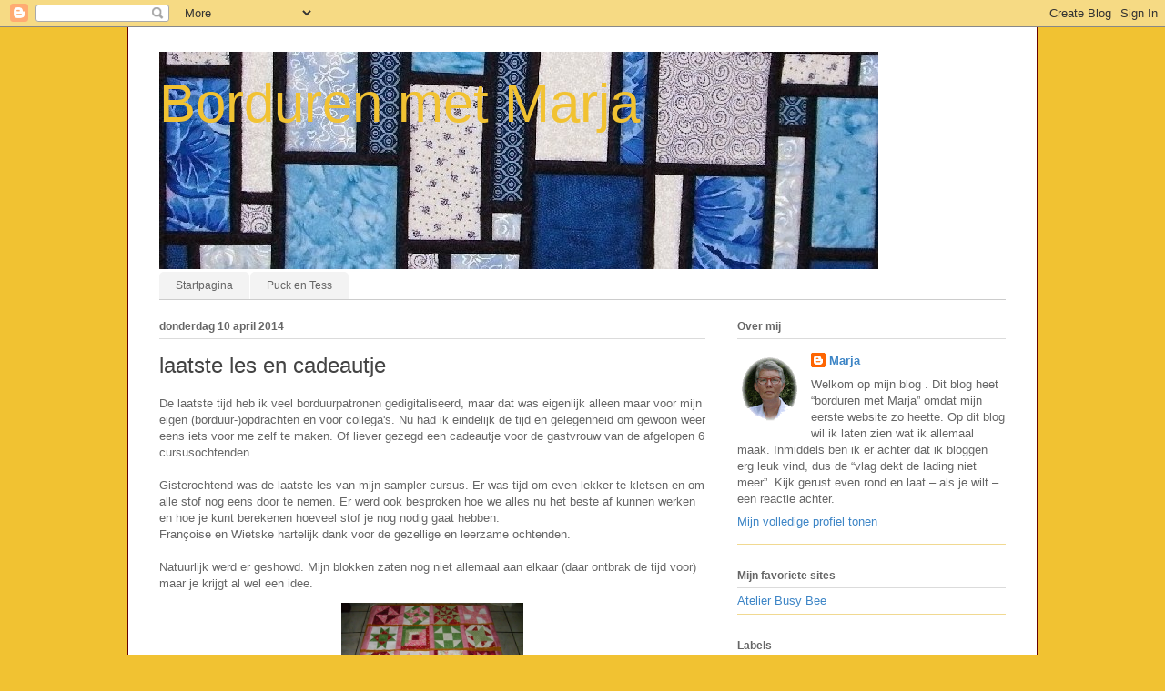

--- FILE ---
content_type: text/html; charset=UTF-8
request_url: http://bordurenmetmarja.blogspot.com/2014/04/laatste-les-en-cadeautje.html
body_size: 18505
content:
<!DOCTYPE html>
<html class='v2' dir='ltr' lang='nl'>
<head>
<link href='https://www.blogger.com/static/v1/widgets/335934321-css_bundle_v2.css' rel='stylesheet' type='text/css'/>
<meta content='width=1100' name='viewport'/>
<meta content='text/html; charset=UTF-8' http-equiv='Content-Type'/>
<meta content='blogger' name='generator'/>
<link href='http://bordurenmetmarja.blogspot.com/favicon.ico' rel='icon' type='image/x-icon'/>
<link href='http://bordurenmetmarja.blogspot.com/2014/04/laatste-les-en-cadeautje.html' rel='canonical'/>
<link rel="alternate" type="application/atom+xml" title="Borduren met Marja - Atom" href="http://bordurenmetmarja.blogspot.com/feeds/posts/default" />
<link rel="alternate" type="application/rss+xml" title="Borduren met Marja - RSS" href="http://bordurenmetmarja.blogspot.com/feeds/posts/default?alt=rss" />
<link rel="service.post" type="application/atom+xml" title="Borduren met Marja - Atom" href="https://www.blogger.com/feeds/4541393511704895558/posts/default" />

<link rel="alternate" type="application/atom+xml" title="Borduren met Marja - Atom" href="http://bordurenmetmarja.blogspot.com/feeds/6576861501095260788/comments/default" />
<!--Can't find substitution for tag [blog.ieCssRetrofitLinks]-->
<link href='https://blogger.googleusercontent.com/img/b/R29vZ2xl/AVvXsEj9pN__ruH7iyNn4lvwdWzTqR3z3tS1GjhcCU5LvMrFdmIntcySMtxih0qa-TTAK_qHMN2A6D9_noCEhjCBsVCac-kDbWuXjZRi3urjyTKqn72UGQnaxGr0hNnOzug8pygUAhhONC41e53q/s1600/sampler-08_wm.jpg' rel='image_src'/>
<meta content='http://bordurenmetmarja.blogspot.com/2014/04/laatste-les-en-cadeautje.html' property='og:url'/>
<meta content='laatste les en cadeautje' property='og:title'/>
<meta content='De laatste tijd heb ik veel borduurpatronen gedigitaliseerd, maar dat was eigenlijk alleen maar voor mijn eigen (borduur-)opdrachten en voor...' property='og:description'/>
<meta content='https://blogger.googleusercontent.com/img/b/R29vZ2xl/AVvXsEj9pN__ruH7iyNn4lvwdWzTqR3z3tS1GjhcCU5LvMrFdmIntcySMtxih0qa-TTAK_qHMN2A6D9_noCEhjCBsVCac-kDbWuXjZRi3urjyTKqn72UGQnaxGr0hNnOzug8pygUAhhONC41e53q/w1200-h630-p-k-no-nu/sampler-08_wm.jpg' property='og:image'/>
<title>Borduren met Marja: laatste les en cadeautje</title>
<style id='page-skin-1' type='text/css'><!--
/*
-----------------------------------------------
Blogger Template Style
Name:     Ethereal
Designer: Jason Morrow
URL:      jasonmorrow.etsy.com
----------------------------------------------- */
/* Content
----------------------------------------------- */
body {
font: normal normal 13px Verdana, Geneva, sans-serif;
color: #666666;
background: #f1c232 none no-repeat scroll center center;
}
html body .content-outer {
min-width: 0;
max-width: 100%;
width: 100%;
}
a:link {
text-decoration: none;
color: #3d85c6;
}
a:visited {
text-decoration: none;
color: #660000;
}
a:hover {
text-decoration: underline;
color: #f1c232;
}
.main-inner {
padding-top: 15px;
}
.body-fauxcolumn-outer {
background: transparent none repeat-x scroll top center;
}
.content-fauxcolumns .fauxcolumn-inner {
background: #ffffff url(//www.blogblog.com/1kt/ethereal/white-fade.png) repeat-x scroll top left;
border-left: 1px solid #660000;
border-right: 1px solid #660000;
}
/* Flexible Background
----------------------------------------------- */
.content-fauxcolumn-outer .fauxborder-left {
width: 100%;
padding-left: 0;
margin-left: -0;
background-color: transparent;
background-image: none;
background-repeat: no-repeat;
background-position: left top;
}
.content-fauxcolumn-outer .fauxborder-right {
margin-right: -0;
width: 0;
background-color: transparent;
background-image: none;
background-repeat: no-repeat;
background-position: right top;
}
/* Columns
----------------------------------------------- */
.content-inner {
padding: 0;
}
/* Header
----------------------------------------------- */
.header-inner {
padding: 27px 0 3px;
}
.header-inner .section {
margin: 0 35px;
}
.Header h1 {
font: normal normal 60px Verdana, Geneva, sans-serif;
color: #f1c232;
}
.Header h1 a {
color: #f1c232;
}
.Header .description {
font-size: 115%;
color: #444444;
}
.header-inner .Header .titlewrapper,
.header-inner .Header .descriptionwrapper {
padding-left: 0;
padding-right: 0;
margin-bottom: 0;
}
/* Tabs
----------------------------------------------- */
.tabs-outer {
position: relative;
background: transparent;
}
.tabs-cap-top, .tabs-cap-bottom {
position: absolute;
width: 100%;
}
.tabs-cap-bottom {
bottom: 0;
}
.tabs-inner {
padding: 0;
}
.tabs-inner .section {
margin: 0 35px;
}
*+html body .tabs-inner .widget li {
padding: 1px;
}
.PageList {
border-bottom: 1px solid #cccccc;
}
.tabs-inner .widget li.selected a,
.tabs-inner .widget li a:hover {
position: relative;
-moz-border-radius-topleft: 5px;
-moz-border-radius-topright: 5px;
-webkit-border-top-left-radius: 5px;
-webkit-border-top-right-radius: 5px;
-goog-ms-border-top-left-radius: 5px;
-goog-ms-border-top-right-radius: 5px;
border-top-left-radius: 5px;
border-top-right-radius: 5px;
background: #f1c232 none ;
color: #ffffff;
}
.tabs-inner .widget li a {
display: inline-block;
margin: 0;
margin-right: 1px;
padding: .65em 1.5em;
font: normal normal 12px Verdana, Geneva, sans-serif;
color: #666666;
background-color: #f3f3f3;
-moz-border-radius-topleft: 5px;
-moz-border-radius-topright: 5px;
-webkit-border-top-left-radius: 5px;
-webkit-border-top-right-radius: 5px;
-goog-ms-border-top-left-radius: 5px;
-goog-ms-border-top-right-radius: 5px;
border-top-left-radius: 5px;
border-top-right-radius: 5px;
}
/* Headings
----------------------------------------------- */
h2 {
font: normal bold 12px Verdana, Geneva, sans-serif;
color: #666666;
}
/* Widgets
----------------------------------------------- */
.main-inner .column-left-inner {
padding: 0 0 0 20px;
}
.main-inner .column-left-inner .section {
margin-right: 0;
}
.main-inner .column-right-inner {
padding: 0 20px 0 0;
}
.main-inner .column-right-inner .section {
margin-left: 0;
}
.main-inner .section {
padding: 0;
}
.main-inner .widget {
padding: 0 0 15px;
margin: 20px 0;
border-bottom: 1px solid #f1d991;
}
.main-inner .widget h2 {
margin: 0;
padding: .6em 0 .5em;
}
.footer-inner .widget h2 {
padding: 0 0 .4em;
}
.main-inner .widget h2 + div, .footer-inner .widget h2 + div {
padding-top: 15px;
}
.main-inner .widget .widget-content {
margin: 0;
padding: 15px 0 0;
}
.main-inner .widget ul, .main-inner .widget #ArchiveList ul.flat {
margin: -15px -15px -15px;
padding: 0;
list-style: none;
}
.main-inner .sidebar .widget h2 {
border-bottom: 1px solid #dbdbdb;
}
.main-inner .widget #ArchiveList {
margin: -15px 0 0;
}
.main-inner .widget ul li, .main-inner .widget #ArchiveList ul.flat li {
padding: .5em 15px;
text-indent: 0;
}
.main-inner .widget #ArchiveList ul li {
padding-top: .25em;
padding-bottom: .25em;
}
.main-inner .widget ul li:first-child, .main-inner .widget #ArchiveList ul.flat li:first-child {
border-top: none;
}
.main-inner .widget ul li:last-child, .main-inner .widget #ArchiveList ul.flat li:last-child {
border-bottom: none;
}
.main-inner .widget .post-body ul {
padding: 0 2.5em;
margin: .5em 0;
list-style: disc;
}
.main-inner .widget .post-body ul li {
padding: 0.25em 0;
margin-bottom: .25em;
color: #666666;
border: none;
}
.footer-inner .widget ul {
padding: 0;
list-style: none;
}
.widget .zippy {
color: #f1d991;
}
/* Posts
----------------------------------------------- */
.main.section {
margin: 0 20px;
}
body .main-inner .Blog {
padding: 0;
background-color: transparent;
border: none;
}
.main-inner .widget h2.date-header {
border-bottom: 1px solid #dbdbdb;
}
.date-outer {
position: relative;
margin: 15px 0 20px;
}
.date-outer:first-child {
margin-top: 0;
}
.date-posts {
clear: both;
}
.post-outer, .inline-ad {
border-bottom: 1px solid #f1d991;
padding: 30px 0;
}
.post-outer {
padding-bottom: 10px;
}
.post-outer:first-child {
padding-top: 0;
border-top: none;
}
.post-outer:last-child, .inline-ad:last-child {
border-bottom: none;
}
.post-body img {
padding: 8px;
}
h3.post-title, h4 {
font: normal normal 24px Verdana, Geneva, sans-serif;
color: #444444;
}
h3.post-title a {
font: normal normal 24px Verdana, Geneva, sans-serif;
color: #444444;
text-decoration: none;
}
h3.post-title a:hover {
color: #f1c232;
text-decoration: underline;
}
.post-header {
margin: 0 0 1.5em;
}
.post-body {
line-height: 1.4;
}
.post-footer {
margin: 1.5em 0 0;
}
#blog-pager {
padding: 15px;
}
.blog-feeds, .post-feeds {
margin: 1em 0;
text-align: center;
}
.post-outer .comments {
margin-top: 2em;
}
/* Comments
----------------------------------------------- */
.comments .comments-content .icon.blog-author {
background-repeat: no-repeat;
background-image: url([data-uri]);
}
.comments .comments-content .loadmore a {
background: #ffffff url(//www.blogblog.com/1kt/ethereal/white-fade.png) repeat-x scroll top left;
}
.comments .comments-content .loadmore a {
border-top: 1px solid #dbdbdb;
border-bottom: 1px solid #dbdbdb;
}
.comments .comment-thread.inline-thread {
background: #ffffff url(//www.blogblog.com/1kt/ethereal/white-fade.png) repeat-x scroll top left;
}
.comments .continue {
border-top: 2px solid #dbdbdb;
}
/* Footer
----------------------------------------------- */
.footer-inner {
padding: 30px 0;
overflow: hidden;
}
/* Mobile
----------------------------------------------- */
body.mobile  {
background-size: auto
}
.mobile .body-fauxcolumn-outer {
background: ;
}
.mobile .content-fauxcolumns .fauxcolumn-inner {
opacity: 0.75;
}
.mobile .content-fauxcolumn-outer .fauxborder-right {
margin-right: 0;
}
.mobile-link-button {
background-color: #f1c232;
}
.mobile-link-button a:link, .mobile-link-button a:visited {
color: #ffffff;
}
.mobile-index-contents {
color: #444444;
}
.mobile .body-fauxcolumn-outer {
background-size: 100% auto;
}
.mobile .mobile-date-outer {
border-bottom: transparent;
}
.mobile .PageList {
border-bottom: none;
}
.mobile .tabs-inner .section {
margin: 0;
}
.mobile .tabs-inner .PageList .widget-content {
background: #f1c232 none;
color: #ffffff;
}
.mobile .tabs-inner .PageList .widget-content .pagelist-arrow {
border-left: 1px solid #ffffff;
}
.mobile .footer-inner {
overflow: visible;
}
body.mobile .AdSense {
margin: 0 -10px;
}

--></style>
<style id='template-skin-1' type='text/css'><!--
body {
min-width: 1000px;
}
.content-outer, .content-fauxcolumn-outer, .region-inner {
min-width: 1000px;
max-width: 1000px;
_width: 1000px;
}
.main-inner .columns {
padding-left: 0px;
padding-right: 330px;
}
.main-inner .fauxcolumn-center-outer {
left: 0px;
right: 330px;
/* IE6 does not respect left and right together */
_width: expression(this.parentNode.offsetWidth -
parseInt("0px") -
parseInt("330px") + 'px');
}
.main-inner .fauxcolumn-left-outer {
width: 0px;
}
.main-inner .fauxcolumn-right-outer {
width: 330px;
}
.main-inner .column-left-outer {
width: 0px;
right: 100%;
margin-left: -0px;
}
.main-inner .column-right-outer {
width: 330px;
margin-right: -330px;
}
#layout {
min-width: 0;
}
#layout .content-outer {
min-width: 0;
width: 800px;
}
#layout .region-inner {
min-width: 0;
width: auto;
}
body#layout div.add_widget {
padding: 8px;
}
body#layout div.add_widget a {
margin-left: 32px;
}
--></style>
<link href='https://www.blogger.com/dyn-css/authorization.css?targetBlogID=4541393511704895558&amp;zx=6b5547ff-0c9c-47a2-8dda-3f2416f841d3' media='none' onload='if(media!=&#39;all&#39;)media=&#39;all&#39;' rel='stylesheet'/><noscript><link href='https://www.blogger.com/dyn-css/authorization.css?targetBlogID=4541393511704895558&amp;zx=6b5547ff-0c9c-47a2-8dda-3f2416f841d3' rel='stylesheet'/></noscript>
<meta name='google-adsense-platform-account' content='ca-host-pub-1556223355139109'/>
<meta name='google-adsense-platform-domain' content='blogspot.com'/>

</head>
<body class='loading variant-blossoms1Blue'>
<div class='navbar section' id='navbar' name='Navbar'><div class='widget Navbar' data-version='1' id='Navbar1'><script type="text/javascript">
    function setAttributeOnload(object, attribute, val) {
      if(window.addEventListener) {
        window.addEventListener('load',
          function(){ object[attribute] = val; }, false);
      } else {
        window.attachEvent('onload', function(){ object[attribute] = val; });
      }
    }
  </script>
<div id="navbar-iframe-container"></div>
<script type="text/javascript" src="https://apis.google.com/js/platform.js"></script>
<script type="text/javascript">
      gapi.load("gapi.iframes:gapi.iframes.style.bubble", function() {
        if (gapi.iframes && gapi.iframes.getContext) {
          gapi.iframes.getContext().openChild({
              url: 'https://www.blogger.com/navbar/4541393511704895558?po\x3d6576861501095260788\x26origin\x3dhttp://bordurenmetmarja.blogspot.com',
              where: document.getElementById("navbar-iframe-container"),
              id: "navbar-iframe"
          });
        }
      });
    </script><script type="text/javascript">
(function() {
var script = document.createElement('script');
script.type = 'text/javascript';
script.src = '//pagead2.googlesyndication.com/pagead/js/google_top_exp.js';
var head = document.getElementsByTagName('head')[0];
if (head) {
head.appendChild(script);
}})();
</script>
</div></div>
<div class='body-fauxcolumns'>
<div class='fauxcolumn-outer body-fauxcolumn-outer'>
<div class='cap-top'>
<div class='cap-left'></div>
<div class='cap-right'></div>
</div>
<div class='fauxborder-left'>
<div class='fauxborder-right'></div>
<div class='fauxcolumn-inner'>
</div>
</div>
<div class='cap-bottom'>
<div class='cap-left'></div>
<div class='cap-right'></div>
</div>
</div>
</div>
<div class='content'>
<div class='content-fauxcolumns'>
<div class='fauxcolumn-outer content-fauxcolumn-outer'>
<div class='cap-top'>
<div class='cap-left'></div>
<div class='cap-right'></div>
</div>
<div class='fauxborder-left'>
<div class='fauxborder-right'></div>
<div class='fauxcolumn-inner'>
</div>
</div>
<div class='cap-bottom'>
<div class='cap-left'></div>
<div class='cap-right'></div>
</div>
</div>
</div>
<div class='content-outer'>
<div class='content-cap-top cap-top'>
<div class='cap-left'></div>
<div class='cap-right'></div>
</div>
<div class='fauxborder-left content-fauxborder-left'>
<div class='fauxborder-right content-fauxborder-right'></div>
<div class='content-inner'>
<header>
<div class='header-outer'>
<div class='header-cap-top cap-top'>
<div class='cap-left'></div>
<div class='cap-right'></div>
</div>
<div class='fauxborder-left header-fauxborder-left'>
<div class='fauxborder-right header-fauxborder-right'></div>
<div class='region-inner header-inner'>
<div class='header section' id='header' name='Koptekst'><div class='widget Header' data-version='1' id='Header1'>
<div id='header-inner' style='background-image: url("https://blogger.googleusercontent.com/img/b/R29vZ2xl/AVvXsEiPzSO0Gm65nP1MoDfiifv-MUpoG1OqxWtzVtriuurm6Wswgb-UMDOorRVkziXD6zIfnDJ0xmMYvVl5Z_f87jb0ZQcWUVxZPmtXoWITDHjtogmsQxoaCCftaKDhrmYWXWHOQqJNeGykxOUI/s1600/quilt+blauw+klein.JPG"); background-position: left; width: 790px; min-height: 239px; _height: 239px; background-repeat: no-repeat; '>
<div class='titlewrapper' style='background: transparent'>
<h1 class='title' style='background: transparent; border-width: 0px'>
<a href='http://bordurenmetmarja.blogspot.com/'>
Borduren met Marja
</a>
</h1>
</div>
<div class='descriptionwrapper'>
<p class='description'><span>
</span></p>
</div>
</div>
</div></div>
</div>
</div>
<div class='header-cap-bottom cap-bottom'>
<div class='cap-left'></div>
<div class='cap-right'></div>
</div>
</div>
</header>
<div class='tabs-outer'>
<div class='tabs-cap-top cap-top'>
<div class='cap-left'></div>
<div class='cap-right'></div>
</div>
<div class='fauxborder-left tabs-fauxborder-left'>
<div class='fauxborder-right tabs-fauxborder-right'></div>
<div class='region-inner tabs-inner'>
<div class='tabs section' id='crosscol' name='Alle kolommen'><div class='widget PageList' data-version='1' id='PageList4'>
<h2>Pagina's</h2>
<div class='widget-content'>
<ul>
<li>
<a href='http://bordurenmetmarja.blogspot.com/'>Startpagina</a>
</li>
<li>
<a href='http://bordurenmetmarja.blogspot.com/p/puck_7.html'>Puck en Tess</a>
</li>
</ul>
<div class='clear'></div>
</div>
</div></div>
<div class='tabs no-items section' id='crosscol-overflow' name='Cross-Column 2'></div>
</div>
</div>
<div class='tabs-cap-bottom cap-bottom'>
<div class='cap-left'></div>
<div class='cap-right'></div>
</div>
</div>
<div class='main-outer'>
<div class='main-cap-top cap-top'>
<div class='cap-left'></div>
<div class='cap-right'></div>
</div>
<div class='fauxborder-left main-fauxborder-left'>
<div class='fauxborder-right main-fauxborder-right'></div>
<div class='region-inner main-inner'>
<div class='columns fauxcolumns'>
<div class='fauxcolumn-outer fauxcolumn-center-outer'>
<div class='cap-top'>
<div class='cap-left'></div>
<div class='cap-right'></div>
</div>
<div class='fauxborder-left'>
<div class='fauxborder-right'></div>
<div class='fauxcolumn-inner'>
</div>
</div>
<div class='cap-bottom'>
<div class='cap-left'></div>
<div class='cap-right'></div>
</div>
</div>
<div class='fauxcolumn-outer fauxcolumn-left-outer'>
<div class='cap-top'>
<div class='cap-left'></div>
<div class='cap-right'></div>
</div>
<div class='fauxborder-left'>
<div class='fauxborder-right'></div>
<div class='fauxcolumn-inner'>
</div>
</div>
<div class='cap-bottom'>
<div class='cap-left'></div>
<div class='cap-right'></div>
</div>
</div>
<div class='fauxcolumn-outer fauxcolumn-right-outer'>
<div class='cap-top'>
<div class='cap-left'></div>
<div class='cap-right'></div>
</div>
<div class='fauxborder-left'>
<div class='fauxborder-right'></div>
<div class='fauxcolumn-inner'>
</div>
</div>
<div class='cap-bottom'>
<div class='cap-left'></div>
<div class='cap-right'></div>
</div>
</div>
<!-- corrects IE6 width calculation -->
<div class='columns-inner'>
<div class='column-center-outer'>
<div class='column-center-inner'>
<div class='main section' id='main' name='Algemeen'><div class='widget Blog' data-version='1' id='Blog1'>
<div class='blog-posts hfeed'>

          <div class="date-outer">
        
<h2 class='date-header'><span>donderdag 10 april 2014</span></h2>

          <div class="date-posts">
        
<div class='post-outer'>
<div class='post hentry uncustomized-post-template' itemprop='blogPost' itemscope='itemscope' itemtype='http://schema.org/BlogPosting'>
<meta content='https://blogger.googleusercontent.com/img/b/R29vZ2xl/AVvXsEj9pN__ruH7iyNn4lvwdWzTqR3z3tS1GjhcCU5LvMrFdmIntcySMtxih0qa-TTAK_qHMN2A6D9_noCEhjCBsVCac-kDbWuXjZRi3urjyTKqn72UGQnaxGr0hNnOzug8pygUAhhONC41e53q/s1600/sampler-08_wm.jpg' itemprop='image_url'/>
<meta content='4541393511704895558' itemprop='blogId'/>
<meta content='6576861501095260788' itemprop='postId'/>
<a name='6576861501095260788'></a>
<h3 class='post-title entry-title' itemprop='name'>
laatste les en cadeautje
</h3>
<div class='post-header'>
<div class='post-header-line-1'></div>
</div>
<div class='post-body entry-content' id='post-body-6576861501095260788' itemprop='description articleBody'>
De laatste tijd heb ik veel borduurpatronen gedigitaliseerd, maar dat was eigenlijk alleen maar voor mijn eigen (borduur-)opdrachten en voor collega's. Nu had ik eindelijk de tijd en gelegenheid om gewoon weer eens iets voor me zelf te maken. Of liever gezegd een cadeautje voor de gastvrouw van de afgelopen 6 cursusochtenden.<div>
<br /></div>
<div>
Gisterochtend was de laatste les van mijn sampler cursus. Er was tijd om even lekker te kletsen en om alle stof nog eens door te nemen. Er werd ook besproken hoe we alles nu het beste af kunnen werken en hoe je kunt berekenen hoeveel stof je nog nodig gaat hebben.&nbsp;</div>
<div>
Françoise en Wietske hartelijk dank voor de gezellige en leerzame ochtenden.</div>
<div>
<br /></div>
<div>
Natuurlijk werd er geshowd. Mijn blokken zaten nog niet allemaal aan elkaar (daar ontbrak de tijd voor) maar je krijgt al wel een idee.&nbsp;</div>
<table align="center" cellpadding="0" cellspacing="0" class="tr-caption-container" style="margin-left: auto; margin-right: auto; text-align: center;"><tbody>
<tr><td style="text-align: center;"><a href="https://blogger.googleusercontent.com/img/b/R29vZ2xl/AVvXsEj9pN__ruH7iyNn4lvwdWzTqR3z3tS1GjhcCU5LvMrFdmIntcySMtxih0qa-TTAK_qHMN2A6D9_noCEhjCBsVCac-kDbWuXjZRi3urjyTKqn72UGQnaxGr0hNnOzug8pygUAhhONC41e53q/s1600/sampler-08_wm.jpg" imageanchor="1" style="margin-left: auto; margin-right: auto;"><img border="0" height="141" src="https://blogger.googleusercontent.com/img/b/R29vZ2xl/AVvXsEj9pN__ruH7iyNn4lvwdWzTqR3z3tS1GjhcCU5LvMrFdmIntcySMtxih0qa-TTAK_qHMN2A6D9_noCEhjCBsVCac-kDbWuXjZRi3urjyTKqn72UGQnaxGr0hNnOzug8pygUAhhONC41e53q/s1600/sampler-08_wm.jpg" width="200" /></a></td></tr>
<tr><td class="tr-caption" style="text-align: center;">de sampler tot nu toe</td></tr>
</tbody></table>
<div>
Nu kan ik op mijn gemak alles in elkaar gaan zetten en bekijken of ik er bijv. nog een rand flying geese onder en boven maak en welke stof ik voor de rand ga gebruiken. Ik vind hem steeds mooier worden.</div>
<div>
<br /></div>
<div>
Aan het eind van de les had ik dus een cadeautje voor de gastvrouw. Ik had haar logo gedigitaliseerd. Natuurlijk eerst proef geborduurd. De proef was zo groot dat er weinig ruimte op het handdoekje over zou blijven om je handen af te drogen, dus daar staat het iets kleiner op.</div>
<div>
<table align="center" cellpadding="0" cellspacing="0" class="tr-caption-container" style="margin-left: auto; margin-right: auto; text-align: center;"><tbody>
<tr><td style="text-align: center;"><a href="https://blogger.googleusercontent.com/img/b/R29vZ2xl/AVvXsEhXjfrLVh6HCjv-G3QCWAbbK-WnevylqwbH0pDLj5rvHDFijT1KJOCyp3vhOhzpe0HIjWPrlizuFJq9yXduSLsI5HV9P891Va9zpM8hjn8bbo9x4r_tmmdCJHuIbGhH-dHJLvHB3e-vAAhz/s1600/100_0063_wm.jpg" imageanchor="1" style="margin-left: auto; margin-right: auto;"><img border="0" height="120" src="https://blogger.googleusercontent.com/img/b/R29vZ2xl/AVvXsEhXjfrLVh6HCjv-G3QCWAbbK-WnevylqwbH0pDLj5rvHDFijT1KJOCyp3vhOhzpe0HIjWPrlizuFJq9yXduSLsI5HV9P891Va9zpM8hjn8bbo9x4r_tmmdCJHuIbGhH-dHJLvHB3e-vAAhz/s1600/100_0063_wm.jpg" width="200" /></a></td></tr>
<tr><td class="tr-caption" style="text-align: center;">cadeautje voor de gastvrouw</td></tr>
</tbody></table>
</div>
<div>
Volgens mij viel het wel in goede aarde. Of er ooit iemand de kans krijgt om zijn/haar handen er aan te drogen ?? Overigens heb ik het proeflapje er ook maar bij gegeven. Zelf doe ik er verder niets meer mee; wie weet kan de ontvangster er nog iets leuks van maken.</div>
<div style='clear: both;'></div>
</div>
<div class='post-footer'>
<div class='post-footer-line post-footer-line-1'>
<span class='post-author vcard'>
Gepost door
<span class='fn' itemprop='author' itemscope='itemscope' itemtype='http://schema.org/Person'>
<meta content='https://www.blogger.com/profile/03355831351947659824' itemprop='url'/>
<a class='g-profile' href='https://www.blogger.com/profile/03355831351947659824' rel='author' title='author profile'>
<span itemprop='name'>Marja</span>
</a>
</span>
</span>
<span class='post-timestamp'>
op
<meta content='http://bordurenmetmarja.blogspot.com/2014/04/laatste-les-en-cadeautje.html' itemprop='url'/>
<a class='timestamp-link' href='http://bordurenmetmarja.blogspot.com/2014/04/laatste-les-en-cadeautje.html' rel='bookmark' title='permanent link'><abbr class='published' itemprop='datePublished' title='2014-04-10T07:25:00+02:00'>07:25</abbr></a>
</span>
<span class='post-comment-link'>
</span>
<span class='post-icons'>
<span class='item-control blog-admin pid-836342671'>
<a href='https://www.blogger.com/post-edit.g?blogID=4541393511704895558&postID=6576861501095260788&from=pencil' title='Post bewerken'>
<img alt='' class='icon-action' height='18' src='https://resources.blogblog.com/img/icon18_edit_allbkg.gif' width='18'/>
</a>
</span>
</span>
<div class='post-share-buttons goog-inline-block'>
<a class='goog-inline-block share-button sb-email' href='https://www.blogger.com/share-post.g?blogID=4541393511704895558&postID=6576861501095260788&target=email' target='_blank' title='Dit e-mailen
'><span class='share-button-link-text'>Dit e-mailen
</span></a><a class='goog-inline-block share-button sb-blog' href='https://www.blogger.com/share-post.g?blogID=4541393511704895558&postID=6576861501095260788&target=blog' onclick='window.open(this.href, "_blank", "height=270,width=475"); return false;' target='_blank' title='Dit bloggen!'><span class='share-button-link-text'>Dit bloggen!</span></a><a class='goog-inline-block share-button sb-twitter' href='https://www.blogger.com/share-post.g?blogID=4541393511704895558&postID=6576861501095260788&target=twitter' target='_blank' title='Delen via X'><span class='share-button-link-text'>Delen via X</span></a><a class='goog-inline-block share-button sb-facebook' href='https://www.blogger.com/share-post.g?blogID=4541393511704895558&postID=6576861501095260788&target=facebook' onclick='window.open(this.href, "_blank", "height=430,width=640"); return false;' target='_blank' title='Delen op Facebook'><span class='share-button-link-text'>Delen op Facebook</span></a><a class='goog-inline-block share-button sb-pinterest' href='https://www.blogger.com/share-post.g?blogID=4541393511704895558&postID=6576861501095260788&target=pinterest' target='_blank' title='Delen op Pinterest'><span class='share-button-link-text'>Delen op Pinterest</span></a>
</div>
</div>
<div class='post-footer-line post-footer-line-2'>
<span class='post-labels'>
Labels:
<a href='http://bordurenmetmarja.blogspot.com/search/label/machineborduren' rel='tag'>machineborduren</a>,
<a href='http://bordurenmetmarja.blogspot.com/search/label/sampler' rel='tag'>sampler</a>
</span>
</div>
<div class='post-footer-line post-footer-line-3'>
<span class='post-location'>
</span>
</div>
</div>
</div>
<div class='comments' id='comments'>
<a name='comments'></a>
<h4>7 opmerkingen:</h4>
<div class='comments-content'>
<script async='async' src='' type='text/javascript'></script>
<script type='text/javascript'>
    (function() {
      var items = null;
      var msgs = null;
      var config = {};

// <![CDATA[
      var cursor = null;
      if (items && items.length > 0) {
        cursor = parseInt(items[items.length - 1].timestamp) + 1;
      }

      var bodyFromEntry = function(entry) {
        var text = (entry &&
                    ((entry.content && entry.content.$t) ||
                     (entry.summary && entry.summary.$t))) ||
            '';
        if (entry && entry.gd$extendedProperty) {
          for (var k in entry.gd$extendedProperty) {
            if (entry.gd$extendedProperty[k].name == 'blogger.contentRemoved') {
              return '<span class="deleted-comment">' + text + '</span>';
            }
          }
        }
        return text;
      }

      var parse = function(data) {
        cursor = null;
        var comments = [];
        if (data && data.feed && data.feed.entry) {
          for (var i = 0, entry; entry = data.feed.entry[i]; i++) {
            var comment = {};
            // comment ID, parsed out of the original id format
            var id = /blog-(\d+).post-(\d+)/.exec(entry.id.$t);
            comment.id = id ? id[2] : null;
            comment.body = bodyFromEntry(entry);
            comment.timestamp = Date.parse(entry.published.$t) + '';
            if (entry.author && entry.author.constructor === Array) {
              var auth = entry.author[0];
              if (auth) {
                comment.author = {
                  name: (auth.name ? auth.name.$t : undefined),
                  profileUrl: (auth.uri ? auth.uri.$t : undefined),
                  avatarUrl: (auth.gd$image ? auth.gd$image.src : undefined)
                };
              }
            }
            if (entry.link) {
              if (entry.link[2]) {
                comment.link = comment.permalink = entry.link[2].href;
              }
              if (entry.link[3]) {
                var pid = /.*comments\/default\/(\d+)\?.*/.exec(entry.link[3].href);
                if (pid && pid[1]) {
                  comment.parentId = pid[1];
                }
              }
            }
            comment.deleteclass = 'item-control blog-admin';
            if (entry.gd$extendedProperty) {
              for (var k in entry.gd$extendedProperty) {
                if (entry.gd$extendedProperty[k].name == 'blogger.itemClass') {
                  comment.deleteclass += ' ' + entry.gd$extendedProperty[k].value;
                } else if (entry.gd$extendedProperty[k].name == 'blogger.displayTime') {
                  comment.displayTime = entry.gd$extendedProperty[k].value;
                }
              }
            }
            comments.push(comment);
          }
        }
        return comments;
      };

      var paginator = function(callback) {
        if (hasMore()) {
          var url = config.feed + '?alt=json&v=2&orderby=published&reverse=false&max-results=50';
          if (cursor) {
            url += '&published-min=' + new Date(cursor).toISOString();
          }
          window.bloggercomments = function(data) {
            var parsed = parse(data);
            cursor = parsed.length < 50 ? null
                : parseInt(parsed[parsed.length - 1].timestamp) + 1
            callback(parsed);
            window.bloggercomments = null;
          }
          url += '&callback=bloggercomments';
          var script = document.createElement('script');
          script.type = 'text/javascript';
          script.src = url;
          document.getElementsByTagName('head')[0].appendChild(script);
        }
      };
      var hasMore = function() {
        return !!cursor;
      };
      var getMeta = function(key, comment) {
        if ('iswriter' == key) {
          var matches = !!comment.author
              && comment.author.name == config.authorName
              && comment.author.profileUrl == config.authorUrl;
          return matches ? 'true' : '';
        } else if ('deletelink' == key) {
          return config.baseUri + '/comment/delete/'
               + config.blogId + '/' + comment.id;
        } else if ('deleteclass' == key) {
          return comment.deleteclass;
        }
        return '';
      };

      var replybox = null;
      var replyUrlParts = null;
      var replyParent = undefined;

      var onReply = function(commentId, domId) {
        if (replybox == null) {
          // lazily cache replybox, and adjust to suit this style:
          replybox = document.getElementById('comment-editor');
          if (replybox != null) {
            replybox.height = '250px';
            replybox.style.display = 'block';
            replyUrlParts = replybox.src.split('#');
          }
        }
        if (replybox && (commentId !== replyParent)) {
          replybox.src = '';
          document.getElementById(domId).insertBefore(replybox, null);
          replybox.src = replyUrlParts[0]
              + (commentId ? '&parentID=' + commentId : '')
              + '#' + replyUrlParts[1];
          replyParent = commentId;
        }
      };

      var hash = (window.location.hash || '#').substring(1);
      var startThread, targetComment;
      if (/^comment-form_/.test(hash)) {
        startThread = hash.substring('comment-form_'.length);
      } else if (/^c[0-9]+$/.test(hash)) {
        targetComment = hash.substring(1);
      }

      // Configure commenting API:
      var configJso = {
        'maxDepth': config.maxThreadDepth
      };
      var provider = {
        'id': config.postId,
        'data': items,
        'loadNext': paginator,
        'hasMore': hasMore,
        'getMeta': getMeta,
        'onReply': onReply,
        'rendered': true,
        'initComment': targetComment,
        'initReplyThread': startThread,
        'config': configJso,
        'messages': msgs
      };

      var render = function() {
        if (window.goog && window.goog.comments) {
          var holder = document.getElementById('comment-holder');
          window.goog.comments.render(holder, provider);
        }
      };

      // render now, or queue to render when library loads:
      if (window.goog && window.goog.comments) {
        render();
      } else {
        window.goog = window.goog || {};
        window.goog.comments = window.goog.comments || {};
        window.goog.comments.loadQueue = window.goog.comments.loadQueue || [];
        window.goog.comments.loadQueue.push(render);
      }
    })();
// ]]>
  </script>
<div id='comment-holder'>
<div class="comment-thread toplevel-thread"><ol id="top-ra"><li class="comment" id="c8784614915072842397"><div class="avatar-image-container"><img src="//blogger.googleusercontent.com/img/b/R29vZ2xl/AVvXsEiOTZ8l3Oqqrccsx2sdHv2Kv-_gs7F9u-kJgGeut5BmBUqDhkdcZEID_z-Cq6rtlHvMqCKim9_22_B1dsqU3w603jABmC3LxqvDZmXNt43wCcCLL5H7pvEQY7F09nK84P0/s45-c/wietske+prive.jpg" alt=""/></div><div class="comment-block"><div class="comment-header"><cite class="user"><a href="https://www.blogger.com/profile/08693524303808591848" rel="nofollow">wietskesquilts.blogspot.nl</a></cite><span class="icon user "></span><span class="datetime secondary-text"><a rel="nofollow" href="http://bordurenmetmarja.blogspot.com/2014/04/laatste-les-en-cadeautje.html?showComment=1397107775406#c8784614915072842397">10 april 2014 om 07:29</a></span></div><p class="comment-content">Nou en of, het is een super cadeau!!!!!</p><span class="comment-actions secondary-text"><a class="comment-reply" target="_self" data-comment-id="8784614915072842397">Beantwoorden</a><span class="item-control blog-admin blog-admin pid-1654483641"><a target="_self" href="https://www.blogger.com/comment/delete/4541393511704895558/8784614915072842397">Verwijderen</a></span></span></div><div class="comment-replies"><div id="c8784614915072842397-rt" class="comment-thread inline-thread hidden"><span class="thread-toggle thread-expanded"><span class="thread-arrow"></span><span class="thread-count"><a target="_self">Reacties</a></span></span><ol id="c8784614915072842397-ra" class="thread-chrome thread-expanded"><div></div><div id="c8784614915072842397-continue" class="continue"><a class="comment-reply" target="_self" data-comment-id="8784614915072842397">Beantwoorden</a></div></ol></div></div><div class="comment-replybox-single" id="c8784614915072842397-ce"></div></li><li class="comment" id="c3570039473130274373"><div class="avatar-image-container"><img src="//blogger.googleusercontent.com/img/b/R29vZ2xl/AVvXsEhP4Tq17yb9NEQWDxh3_MYIhNWiT_nwsgqkbKGg0rf5HAs-Lar1UeeeNenJxbh6wy3yiWr467mWcty7pKbjr1tCpsAO6FNpU-fsaq-L2F5pYGD-qItui0W4ZvcNWRthoXY/s45-c/Marja+2015_1.gif" alt=""/></div><div class="comment-block"><div class="comment-header"><cite class="user"><a href="https://www.blogger.com/profile/03355831351947659824" rel="nofollow">Marja</a></cite><span class="icon user blog-author"></span><span class="datetime secondary-text"><a rel="nofollow" href="http://bordurenmetmarja.blogspot.com/2014/04/laatste-les-en-cadeautje.html?showComment=1397107885688#c3570039473130274373">10 april 2014 om 07:31</a></span></div><p class="comment-content">Hoi Wietske, dat is snel (volgens mij bloggen we simultaan). Het was ook leuk om te maken. Tot gauw. Groetjes, Marja</p><span class="comment-actions secondary-text"><a class="comment-reply" target="_self" data-comment-id="3570039473130274373">Beantwoorden</a><span class="item-control blog-admin blog-admin pid-836342671"><a target="_self" href="https://www.blogger.com/comment/delete/4541393511704895558/3570039473130274373">Verwijderen</a></span></span></div><div class="comment-replies"><div id="c3570039473130274373-rt" class="comment-thread inline-thread hidden"><span class="thread-toggle thread-expanded"><span class="thread-arrow"></span><span class="thread-count"><a target="_self">Reacties</a></span></span><ol id="c3570039473130274373-ra" class="thread-chrome thread-expanded"><div></div><div id="c3570039473130274373-continue" class="continue"><a class="comment-reply" target="_self" data-comment-id="3570039473130274373">Beantwoorden</a></div></ol></div></div><div class="comment-replybox-single" id="c3570039473130274373-ce"></div></li><li class="comment" id="c6214263299314337841"><div class="avatar-image-container"><img src="//resources.blogblog.com/img/blank.gif" alt=""/></div><div class="comment-block"><div class="comment-header"><cite class="user">Anoniem</cite><span class="icon user "></span><span class="datetime secondary-text"><a rel="nofollow" href="http://bordurenmetmarja.blogspot.com/2014/04/laatste-les-en-cadeautje.html?showComment=1397147004120#c6214263299314337841">10 april 2014 om 18:23</a></span></div><p class="comment-content">Quilt wordt echt schitterend! Kleuren passen zo toch wel heel mooi bij elkaar.<br><br>Xx,<br>Muis</p><span class="comment-actions secondary-text"><a class="comment-reply" target="_self" data-comment-id="6214263299314337841">Beantwoorden</a><span class="item-control blog-admin blog-admin pid-1774922758"><a target="_self" href="https://www.blogger.com/comment/delete/4541393511704895558/6214263299314337841">Verwijderen</a></span></span></div><div class="comment-replies"><div id="c6214263299314337841-rt" class="comment-thread inline-thread hidden"><span class="thread-toggle thread-expanded"><span class="thread-arrow"></span><span class="thread-count"><a target="_self">Reacties</a></span></span><ol id="c6214263299314337841-ra" class="thread-chrome thread-expanded"><div></div><div id="c6214263299314337841-continue" class="continue"><a class="comment-reply" target="_self" data-comment-id="6214263299314337841">Beantwoorden</a></div></ol></div></div><div class="comment-replybox-single" id="c6214263299314337841-ce"></div></li><li class="comment" id="c5697319607876257591"><div class="avatar-image-container"><img src="//4.bp.blogspot.com/-5NWHV0TjNgs/ZlrugZuqwZI/AAAAAAAAK1k/O9E1xmbfSokH9tKLOSMFWUto6cVRe9MewCK4BGAYYCw/s35/IMG_2471.jpg" alt=""/></div><div class="comment-block"><div class="comment-header"><cite class="user"><a href="https://www.blogger.com/profile/07127737937687623037" rel="nofollow">Evelyne</a></cite><span class="icon user "></span><span class="datetime secondary-text"><a rel="nofollow" href="http://bordurenmetmarja.blogspot.com/2014/04/laatste-les-en-cadeautje.html?showComment=1397164649362#c5697319607876257591">10 april 2014 om 23:17</a></span></div><p class="comment-content">Je Sampler quilt ziet er erg mooi uit Marja!<br>Leuk idee het logo van Wietske op de handdoek.<br>Succes met de afwerking van je quilt.<br><br>grroetjes, Evelyne</p><span class="comment-actions secondary-text"><a class="comment-reply" target="_self" data-comment-id="5697319607876257591">Beantwoorden</a><span class="item-control blog-admin blog-admin pid-714203262"><a target="_self" href="https://www.blogger.com/comment/delete/4541393511704895558/5697319607876257591">Verwijderen</a></span></span></div><div class="comment-replies"><div id="c5697319607876257591-rt" class="comment-thread inline-thread"><span class="thread-toggle thread-expanded"><span class="thread-arrow"></span><span class="thread-count"><a target="_self">Reacties</a></span></span><ol id="c5697319607876257591-ra" class="thread-chrome thread-expanded"><div><li class="comment" id="c3532640309717992998"><div class="avatar-image-container"><img src="//blogger.googleusercontent.com/img/b/R29vZ2xl/AVvXsEhP4Tq17yb9NEQWDxh3_MYIhNWiT_nwsgqkbKGg0rf5HAs-Lar1UeeeNenJxbh6wy3yiWr467mWcty7pKbjr1tCpsAO6FNpU-fsaq-L2F5pYGD-qItui0W4ZvcNWRthoXY/s45-c/Marja+2015_1.gif" alt=""/></div><div class="comment-block"><div class="comment-header"><cite class="user"><a href="https://www.blogger.com/profile/03355831351947659824" rel="nofollow">Marja</a></cite><span class="icon user blog-author"></span><span class="datetime secondary-text"><a rel="nofollow" href="http://bordurenmetmarja.blogspot.com/2014/04/laatste-les-en-cadeautje.html?showComment=1397289751067#c3532640309717992998">12 april 2014 om 10:02</a></span></div><p class="comment-content">Hoi Evelyne,<br><br>dank je.<br><br>Groetjes, Marja</p><span class="comment-actions secondary-text"><span class="item-control blog-admin blog-admin pid-836342671"><a target="_self" href="https://www.blogger.com/comment/delete/4541393511704895558/3532640309717992998">Verwijderen</a></span></span></div><div class="comment-replies"><div id="c3532640309717992998-rt" class="comment-thread inline-thread hidden"><span class="thread-toggle thread-expanded"><span class="thread-arrow"></span><span class="thread-count"><a target="_self">Reacties</a></span></span><ol id="c3532640309717992998-ra" class="thread-chrome thread-expanded"><div></div><div id="c3532640309717992998-continue" class="continue"><a class="comment-reply" target="_self" data-comment-id="3532640309717992998">Beantwoorden</a></div></ol></div></div><div class="comment-replybox-single" id="c3532640309717992998-ce"></div></li></div><div id="c5697319607876257591-continue" class="continue"><a class="comment-reply" target="_self" data-comment-id="5697319607876257591">Beantwoorden</a></div></ol></div></div><div class="comment-replybox-single" id="c5697319607876257591-ce"></div></li><li class="comment" id="c1322916051916660444"><div class="avatar-image-container"><img src="//resources.blogblog.com/img/blank.gif" alt=""/></div><div class="comment-block"><div class="comment-header"><cite class="user"><a href="http://chevremont.wordpress.com" rel="nofollow">inge</a></cite><span class="icon user "></span><span class="datetime secondary-text"><a rel="nofollow" href="http://bordurenmetmarja.blogspot.com/2014/04/laatste-les-en-cadeautje.html?showComment=1397244882931#c1322916051916660444">11 april 2014 om 21:34</a></span></div><p class="comment-content">leuke sampler!</p><span class="comment-actions secondary-text"><a class="comment-reply" target="_self" data-comment-id="1322916051916660444">Beantwoorden</a><span class="item-control blog-admin blog-admin pid-1774922758"><a target="_self" href="https://www.blogger.com/comment/delete/4541393511704895558/1322916051916660444">Verwijderen</a></span></span></div><div class="comment-replies"><div id="c1322916051916660444-rt" class="comment-thread inline-thread"><span class="thread-toggle thread-expanded"><span class="thread-arrow"></span><span class="thread-count"><a target="_self">Reacties</a></span></span><ol id="c1322916051916660444-ra" class="thread-chrome thread-expanded"><div><li class="comment" id="c3505349563336715772"><div class="avatar-image-container"><img src="//blogger.googleusercontent.com/img/b/R29vZ2xl/AVvXsEhP4Tq17yb9NEQWDxh3_MYIhNWiT_nwsgqkbKGg0rf5HAs-Lar1UeeeNenJxbh6wy3yiWr467mWcty7pKbjr1tCpsAO6FNpU-fsaq-L2F5pYGD-qItui0W4ZvcNWRthoXY/s45-c/Marja+2015_1.gif" alt=""/></div><div class="comment-block"><div class="comment-header"><cite class="user"><a href="https://www.blogger.com/profile/03355831351947659824" rel="nofollow">Marja</a></cite><span class="icon user blog-author"></span><span class="datetime secondary-text"><a rel="nofollow" href="http://bordurenmetmarja.blogspot.com/2014/04/laatste-les-en-cadeautje.html?showComment=1397289829545#c3505349563336715772">12 april 2014 om 10:03</a></span></div><p class="comment-content">Dank je.</p><span class="comment-actions secondary-text"><span class="item-control blog-admin blog-admin pid-836342671"><a target="_self" href="https://www.blogger.com/comment/delete/4541393511704895558/3505349563336715772">Verwijderen</a></span></span></div><div class="comment-replies"><div id="c3505349563336715772-rt" class="comment-thread inline-thread hidden"><span class="thread-toggle thread-expanded"><span class="thread-arrow"></span><span class="thread-count"><a target="_self">Reacties</a></span></span><ol id="c3505349563336715772-ra" class="thread-chrome thread-expanded"><div></div><div id="c3505349563336715772-continue" class="continue"><a class="comment-reply" target="_self" data-comment-id="3505349563336715772">Beantwoorden</a></div></ol></div></div><div class="comment-replybox-single" id="c3505349563336715772-ce"></div></li></div><div id="c1322916051916660444-continue" class="continue"><a class="comment-reply" target="_self" data-comment-id="1322916051916660444">Beantwoorden</a></div></ol></div></div><div class="comment-replybox-single" id="c1322916051916660444-ce"></div></li></ol><div id="top-continue" class="continue"><a class="comment-reply" target="_self">Reactie toevoegen</a></div><div class="comment-replybox-thread" id="top-ce"></div><div class="loadmore hidden" data-post-id="6576861501095260788"><a target="_self">Meer laden...</a></div></div>
</div>
</div>
<p class='comment-footer'>
<div class='comment-form'>
<a name='comment-form'></a>
<p>
</p>
<a href='https://www.blogger.com/comment/frame/4541393511704895558?po=6576861501095260788&hl=nl&saa=85391&origin=http://bordurenmetmarja.blogspot.com' id='comment-editor-src'></a>
<iframe allowtransparency='true' class='blogger-iframe-colorize blogger-comment-from-post' frameborder='0' height='410px' id='comment-editor' name='comment-editor' src='' width='100%'></iframe>
<script src='https://www.blogger.com/static/v1/jsbin/2830521187-comment_from_post_iframe.js' type='text/javascript'></script>
<script type='text/javascript'>
      BLOG_CMT_createIframe('https://www.blogger.com/rpc_relay.html');
    </script>
</div>
</p>
<div id='backlinks-container'>
<div id='Blog1_backlinks-container'>
</div>
</div>
</div>
</div>

        </div></div>
      
</div>
<div class='blog-pager' id='blog-pager'>
<span id='blog-pager-newer-link'>
<a class='blog-pager-newer-link' href='http://bordurenmetmarja.blogspot.com/2014/04/de-kop-is-er-af.html' id='Blog1_blog-pager-newer-link' title='Nieuwere post'>Nieuwere post</a>
</span>
<span id='blog-pager-older-link'>
<a class='blog-pager-older-link' href='http://bordurenmetmarja.blogspot.com/2014/04/bad-hair-day.html' id='Blog1_blog-pager-older-link' title='Oudere post'>Oudere post</a>
</span>
<a class='home-link' href='http://bordurenmetmarja.blogspot.com/'>Homepage</a>
</div>
<div class='clear'></div>
<div class='post-feeds'>
<div class='feed-links'>
Abonneren op:
<a class='feed-link' href='http://bordurenmetmarja.blogspot.com/feeds/6576861501095260788/comments/default' target='_blank' type='application/atom+xml'>Reacties posten (Atom)</a>
</div>
</div>
</div></div>
</div>
</div>
<div class='column-left-outer'>
<div class='column-left-inner'>
<aside>
</aside>
</div>
</div>
<div class='column-right-outer'>
<div class='column-right-inner'>
<aside>
<div class='sidebar section' id='sidebar-right-1'><div class='widget Profile' data-version='1' id='Profile1'>
<h2>Over mij</h2>
<div class='widget-content'>
<a href='https://www.blogger.com/profile/03355831351947659824'><img alt='Mijn foto' class='profile-img' height='80' src='//blogger.googleusercontent.com/img/b/R29vZ2xl/AVvXsEhP4Tq17yb9NEQWDxh3_MYIhNWiT_nwsgqkbKGg0rf5HAs-Lar1UeeeNenJxbh6wy3yiWr467mWcty7pKbjr1tCpsAO6FNpU-fsaq-L2F5pYGD-qItui0W4ZvcNWRthoXY/s113/Marja+2015_1.gif' width='71'/></a>
<dl class='profile-datablock'>
<dt class='profile-data'>
<a class='profile-name-link g-profile' href='https://www.blogger.com/profile/03355831351947659824' rel='author' style='background-image: url(//www.blogger.com/img/logo-16.png);'>
Marja
</a>
</dt>
<dd class='profile-textblock'>Welkom op mijn blog .
Dit blog heet &#8220;borduren met Marja&#8221; omdat mijn eerste website zo heette. Op dit blog wil ik laten zien wat ik allemaal maak. Inmiddels ben ik er achter dat ik bloggen erg leuk vind, dus de &#8220;vlag dekt de lading niet meer&#8221;. Kijk gerust even rond en laat &#8211; als je wilt &#8211; een reactie achter. </dd>
</dl>
<a class='profile-link' href='https://www.blogger.com/profile/03355831351947659824' rel='author'>Mijn volledige profiel tonen</a>
<div class='clear'></div>
</div>
</div><div class='widget LinkList' data-version='1' id='LinkList1'>
<h2>Mijn favoriete sites</h2>
<div class='widget-content'>
<ul>
<li><a href='https://www.facebook.com/AtelierBusyBee'>Atelier Busy Bee</a></li>
</ul>
<div class='clear'></div>
</div>
</div><div class='widget Label' data-version='1' id='Label1'>
<h2>Labels</h2>
<div class='widget-content list-label-widget-content'>
<ul>
<li>
<a dir='ltr' href='http://bordurenmetmarja.blogspot.com/search/label/algemeen'>algemeen</a>
<span dir='ltr'>(10)</span>
</li>
<li>
<a dir='ltr' href='http://bordurenmetmarja.blogspot.com/search/label/appliqueren'>appliqueren</a>
<span dir='ltr'>(1)</span>
</li>
<li>
<a dir='ltr' href='http://bordurenmetmarja.blogspot.com/search/label/ATT'>ATT</a>
<span dir='ltr'>(4)</span>
</li>
<li>
<a dir='ltr' href='http://bordurenmetmarja.blogspot.com/search/label/freebie'>freebie</a>
<span dir='ltr'>(8)</span>
</li>
<li>
<a dir='ltr' href='http://bordurenmetmarja.blogspot.com/search/label/haken'>haken</a>
<span dir='ltr'>(1)</span>
</li>
<li>
<a dir='ltr' href='http://bordurenmetmarja.blogspot.com/search/label/hexagonnen'>hexagonnen</a>
<span dir='ltr'>(21)</span>
</li>
<li>
<a dir='ltr' href='http://bordurenmetmarja.blogspot.com/search/label/historie'>historie</a>
<span dir='ltr'>(5)</span>
</li>
<li>
<a dir='ltr' href='http://bordurenmetmarja.blogspot.com/search/label/honden'>honden</a>
<span dir='ltr'>(15)</span>
</li>
<li>
<a dir='ltr' href='http://bordurenmetmarja.blogspot.com/search/label/kerst'>kerst</a>
<span dir='ltr'>(5)</span>
</li>
<li>
<a dir='ltr' href='http://bordurenmetmarja.blogspot.com/search/label/koken'>koken</a>
<span dir='ltr'>(1)</span>
</li>
<li>
<a dir='ltr' href='http://bordurenmetmarja.blogspot.com/search/label/kruissteekjes'>kruissteekjes</a>
<span dir='ltr'>(8)</span>
</li>
<li>
<a dir='ltr' href='http://bordurenmetmarja.blogspot.com/search/label/lekker'>lekker</a>
<span dir='ltr'>(7)</span>
</li>
<li>
<a dir='ltr' href='http://bordurenmetmarja.blogspot.com/search/label/machineborduren'>machineborduren</a>
<span dir='ltr'>(11)</span>
</li>
<li>
<a dir='ltr' href='http://bordurenmetmarja.blogspot.com/search/label/natuur'>natuur</a>
<span dir='ltr'>(17)</span>
</li>
<li>
<a dir='ltr' href='http://bordurenmetmarja.blogspot.com/search/label/quilten'>quilten</a>
<span dir='ltr'>(20)</span>
</li>
<li>
<a dir='ltr' href='http://bordurenmetmarja.blogspot.com/search/label/randje'>randje</a>
<span dir='ltr'>(5)</span>
</li>
<li>
<a dir='ltr' href='http://bordurenmetmarja.blogspot.com/search/label/regiodag'>regiodag</a>
<span dir='ltr'>(4)</span>
</li>
<li>
<a dir='ltr' href='http://bordurenmetmarja.blogspot.com/search/label/sampler'>sampler</a>
<span dir='ltr'>(8)</span>
</li>
<li>
<a dir='ltr' href='http://bordurenmetmarja.blogspot.com/search/label/stof'>stof</a>
<span dir='ltr'>(2)</span>
</li>
<li>
<a dir='ltr' href='http://bordurenmetmarja.blogspot.com/search/label/tentoonstelling'>tentoonstelling</a>
<span dir='ltr'>(10)</span>
</li>
<li>
<a dir='ltr' href='http://bordurenmetmarja.blogspot.com/search/label/vakantie'>vakantie</a>
<span dir='ltr'>(3)</span>
</li>
<li>
<a dir='ltr' href='http://bordurenmetmarja.blogspot.com/search/label/vilt'>vilt</a>
<span dir='ltr'>(2)</span>
</li>
<li>
<a dir='ltr' href='http://bordurenmetmarja.blogspot.com/search/label/zeilen'>zeilen</a>
<span dir='ltr'>(2)</span>
</li>
</ul>
<div class='clear'></div>
</div>
</div><div class='widget HTML' data-version='1' id='HTML1'>
<h2 class='title'>quiltergilde</h2>
<div class='widget-content'>
<div align="center"><a href="http://www.quiltersgilde.nl/" target="_blank" title="Quiltersgilde"><img src="https://blogger.googleusercontent.com/img/b/R29vZ2xl/AVvXsEh2j1MiLrPIA4H_lsbhhFH8BIgISp4yQ3pNvFNTCM50WSYlCokgcosZBe4hDALS3S3M1F_4R3uDAP16Tcp7oRtau_zGVKWyVmxcadJfjAzQnRLR0_tRoI8GfK0xlNePfjZcdmASm4x29-qX/s320/Badge.gif" alt="Quiltersgilde" style="border:none;" /></a></div>
</div>
<div class='clear'></div>
</div><div class='widget Translate' data-version='1' id='Translate1'>
<h2 class='title'>Translate</h2>
<div id='google_translate_element'></div>
<script>
    function googleTranslateElementInit() {
      new google.translate.TranslateElement({
        pageLanguage: 'nl',
        autoDisplay: 'true',
        layout: google.translate.TranslateElement.InlineLayout.VERTICAL
      }, 'google_translate_element');
    }
  </script>
<script src='//translate.google.com/translate_a/element.js?cb=googleTranslateElementInit'></script>
<div class='clear'></div>
</div><div class='widget BlogArchive' data-version='1' id='BlogArchive1'>
<h2>Blogarchief</h2>
<div class='widget-content'>
<div id='ArchiveList'>
<div id='BlogArchive1_ArchiveList'>
<ul class='hierarchy'>
<li class='archivedate collapsed'>
<a class='toggle' href='javascript:void(0)'>
<span class='zippy'>

        &#9658;&#160;
      
</span>
</a>
<a class='post-count-link' href='http://bordurenmetmarja.blogspot.com/2021/'>
2021
</a>
<span class='post-count' dir='ltr'>(1)</span>
<ul class='hierarchy'>
<li class='archivedate collapsed'>
<a class='toggle' href='javascript:void(0)'>
<span class='zippy'>

        &#9658;&#160;
      
</span>
</a>
<a class='post-count-link' href='http://bordurenmetmarja.blogspot.com/2021/05/'>
mei
</a>
<span class='post-count' dir='ltr'>(1)</span>
</li>
</ul>
</li>
</ul>
<ul class='hierarchy'>
<li class='archivedate collapsed'>
<a class='toggle' href='javascript:void(0)'>
<span class='zippy'>

        &#9658;&#160;
      
</span>
</a>
<a class='post-count-link' href='http://bordurenmetmarja.blogspot.com/2020/'>
2020
</a>
<span class='post-count' dir='ltr'>(6)</span>
<ul class='hierarchy'>
<li class='archivedate collapsed'>
<a class='toggle' href='javascript:void(0)'>
<span class='zippy'>

        &#9658;&#160;
      
</span>
</a>
<a class='post-count-link' href='http://bordurenmetmarja.blogspot.com/2020/12/'>
december
</a>
<span class='post-count' dir='ltr'>(3)</span>
</li>
</ul>
<ul class='hierarchy'>
<li class='archivedate collapsed'>
<a class='toggle' href='javascript:void(0)'>
<span class='zippy'>

        &#9658;&#160;
      
</span>
</a>
<a class='post-count-link' href='http://bordurenmetmarja.blogspot.com/2020/08/'>
augustus
</a>
<span class='post-count' dir='ltr'>(1)</span>
</li>
</ul>
<ul class='hierarchy'>
<li class='archivedate collapsed'>
<a class='toggle' href='javascript:void(0)'>
<span class='zippy'>

        &#9658;&#160;
      
</span>
</a>
<a class='post-count-link' href='http://bordurenmetmarja.blogspot.com/2020/03/'>
maart
</a>
<span class='post-count' dir='ltr'>(2)</span>
</li>
</ul>
</li>
</ul>
<ul class='hierarchy'>
<li class='archivedate collapsed'>
<a class='toggle' href='javascript:void(0)'>
<span class='zippy'>

        &#9658;&#160;
      
</span>
</a>
<a class='post-count-link' href='http://bordurenmetmarja.blogspot.com/2019/'>
2019
</a>
<span class='post-count' dir='ltr'>(8)</span>
<ul class='hierarchy'>
<li class='archivedate collapsed'>
<a class='toggle' href='javascript:void(0)'>
<span class='zippy'>

        &#9658;&#160;
      
</span>
</a>
<a class='post-count-link' href='http://bordurenmetmarja.blogspot.com/2019/12/'>
december
</a>
<span class='post-count' dir='ltr'>(2)</span>
</li>
</ul>
<ul class='hierarchy'>
<li class='archivedate collapsed'>
<a class='toggle' href='javascript:void(0)'>
<span class='zippy'>

        &#9658;&#160;
      
</span>
</a>
<a class='post-count-link' href='http://bordurenmetmarja.blogspot.com/2019/11/'>
november
</a>
<span class='post-count' dir='ltr'>(1)</span>
</li>
</ul>
<ul class='hierarchy'>
<li class='archivedate collapsed'>
<a class='toggle' href='javascript:void(0)'>
<span class='zippy'>

        &#9658;&#160;
      
</span>
</a>
<a class='post-count-link' href='http://bordurenmetmarja.blogspot.com/2019/09/'>
september
</a>
<span class='post-count' dir='ltr'>(1)</span>
</li>
</ul>
<ul class='hierarchy'>
<li class='archivedate collapsed'>
<a class='toggle' href='javascript:void(0)'>
<span class='zippy'>

        &#9658;&#160;
      
</span>
</a>
<a class='post-count-link' href='http://bordurenmetmarja.blogspot.com/2019/07/'>
juli
</a>
<span class='post-count' dir='ltr'>(1)</span>
</li>
</ul>
<ul class='hierarchy'>
<li class='archivedate collapsed'>
<a class='toggle' href='javascript:void(0)'>
<span class='zippy'>

        &#9658;&#160;
      
</span>
</a>
<a class='post-count-link' href='http://bordurenmetmarja.blogspot.com/2019/04/'>
april
</a>
<span class='post-count' dir='ltr'>(2)</span>
</li>
</ul>
<ul class='hierarchy'>
<li class='archivedate collapsed'>
<a class='toggle' href='javascript:void(0)'>
<span class='zippy'>

        &#9658;&#160;
      
</span>
</a>
<a class='post-count-link' href='http://bordurenmetmarja.blogspot.com/2019/02/'>
februari
</a>
<span class='post-count' dir='ltr'>(1)</span>
</li>
</ul>
</li>
</ul>
<ul class='hierarchy'>
<li class='archivedate collapsed'>
<a class='toggle' href='javascript:void(0)'>
<span class='zippy'>

        &#9658;&#160;
      
</span>
</a>
<a class='post-count-link' href='http://bordurenmetmarja.blogspot.com/2018/'>
2018
</a>
<span class='post-count' dir='ltr'>(5)</span>
<ul class='hierarchy'>
<li class='archivedate collapsed'>
<a class='toggle' href='javascript:void(0)'>
<span class='zippy'>

        &#9658;&#160;
      
</span>
</a>
<a class='post-count-link' href='http://bordurenmetmarja.blogspot.com/2018/10/'>
oktober
</a>
<span class='post-count' dir='ltr'>(1)</span>
</li>
</ul>
<ul class='hierarchy'>
<li class='archivedate collapsed'>
<a class='toggle' href='javascript:void(0)'>
<span class='zippy'>

        &#9658;&#160;
      
</span>
</a>
<a class='post-count-link' href='http://bordurenmetmarja.blogspot.com/2018/04/'>
april
</a>
<span class='post-count' dir='ltr'>(1)</span>
</li>
</ul>
<ul class='hierarchy'>
<li class='archivedate collapsed'>
<a class='toggle' href='javascript:void(0)'>
<span class='zippy'>

        &#9658;&#160;
      
</span>
</a>
<a class='post-count-link' href='http://bordurenmetmarja.blogspot.com/2018/02/'>
februari
</a>
<span class='post-count' dir='ltr'>(2)</span>
</li>
</ul>
<ul class='hierarchy'>
<li class='archivedate collapsed'>
<a class='toggle' href='javascript:void(0)'>
<span class='zippy'>

        &#9658;&#160;
      
</span>
</a>
<a class='post-count-link' href='http://bordurenmetmarja.blogspot.com/2018/01/'>
januari
</a>
<span class='post-count' dir='ltr'>(1)</span>
</li>
</ul>
</li>
</ul>
<ul class='hierarchy'>
<li class='archivedate collapsed'>
<a class='toggle' href='javascript:void(0)'>
<span class='zippy'>

        &#9658;&#160;
      
</span>
</a>
<a class='post-count-link' href='http://bordurenmetmarja.blogspot.com/2017/'>
2017
</a>
<span class='post-count' dir='ltr'>(13)</span>
<ul class='hierarchy'>
<li class='archivedate collapsed'>
<a class='toggle' href='javascript:void(0)'>
<span class='zippy'>

        &#9658;&#160;
      
</span>
</a>
<a class='post-count-link' href='http://bordurenmetmarja.blogspot.com/2017/12/'>
december
</a>
<span class='post-count' dir='ltr'>(1)</span>
</li>
</ul>
<ul class='hierarchy'>
<li class='archivedate collapsed'>
<a class='toggle' href='javascript:void(0)'>
<span class='zippy'>

        &#9658;&#160;
      
</span>
</a>
<a class='post-count-link' href='http://bordurenmetmarja.blogspot.com/2017/10/'>
oktober
</a>
<span class='post-count' dir='ltr'>(1)</span>
</li>
</ul>
<ul class='hierarchy'>
<li class='archivedate collapsed'>
<a class='toggle' href='javascript:void(0)'>
<span class='zippy'>

        &#9658;&#160;
      
</span>
</a>
<a class='post-count-link' href='http://bordurenmetmarja.blogspot.com/2017/09/'>
september
</a>
<span class='post-count' dir='ltr'>(1)</span>
</li>
</ul>
<ul class='hierarchy'>
<li class='archivedate collapsed'>
<a class='toggle' href='javascript:void(0)'>
<span class='zippy'>

        &#9658;&#160;
      
</span>
</a>
<a class='post-count-link' href='http://bordurenmetmarja.blogspot.com/2017/08/'>
augustus
</a>
<span class='post-count' dir='ltr'>(2)</span>
</li>
</ul>
<ul class='hierarchy'>
<li class='archivedate collapsed'>
<a class='toggle' href='javascript:void(0)'>
<span class='zippy'>

        &#9658;&#160;
      
</span>
</a>
<a class='post-count-link' href='http://bordurenmetmarja.blogspot.com/2017/06/'>
juni
</a>
<span class='post-count' dir='ltr'>(1)</span>
</li>
</ul>
<ul class='hierarchy'>
<li class='archivedate collapsed'>
<a class='toggle' href='javascript:void(0)'>
<span class='zippy'>

        &#9658;&#160;
      
</span>
</a>
<a class='post-count-link' href='http://bordurenmetmarja.blogspot.com/2017/05/'>
mei
</a>
<span class='post-count' dir='ltr'>(5)</span>
</li>
</ul>
<ul class='hierarchy'>
<li class='archivedate collapsed'>
<a class='toggle' href='javascript:void(0)'>
<span class='zippy'>

        &#9658;&#160;
      
</span>
</a>
<a class='post-count-link' href='http://bordurenmetmarja.blogspot.com/2017/03/'>
maart
</a>
<span class='post-count' dir='ltr'>(1)</span>
</li>
</ul>
<ul class='hierarchy'>
<li class='archivedate collapsed'>
<a class='toggle' href='javascript:void(0)'>
<span class='zippy'>

        &#9658;&#160;
      
</span>
</a>
<a class='post-count-link' href='http://bordurenmetmarja.blogspot.com/2017/01/'>
januari
</a>
<span class='post-count' dir='ltr'>(1)</span>
</li>
</ul>
</li>
</ul>
<ul class='hierarchy'>
<li class='archivedate collapsed'>
<a class='toggle' href='javascript:void(0)'>
<span class='zippy'>

        &#9658;&#160;
      
</span>
</a>
<a class='post-count-link' href='http://bordurenmetmarja.blogspot.com/2016/'>
2016
</a>
<span class='post-count' dir='ltr'>(14)</span>
<ul class='hierarchy'>
<li class='archivedate collapsed'>
<a class='toggle' href='javascript:void(0)'>
<span class='zippy'>

        &#9658;&#160;
      
</span>
</a>
<a class='post-count-link' href='http://bordurenmetmarja.blogspot.com/2016/11/'>
november
</a>
<span class='post-count' dir='ltr'>(1)</span>
</li>
</ul>
<ul class='hierarchy'>
<li class='archivedate collapsed'>
<a class='toggle' href='javascript:void(0)'>
<span class='zippy'>

        &#9658;&#160;
      
</span>
</a>
<a class='post-count-link' href='http://bordurenmetmarja.blogspot.com/2016/10/'>
oktober
</a>
<span class='post-count' dir='ltr'>(3)</span>
</li>
</ul>
<ul class='hierarchy'>
<li class='archivedate collapsed'>
<a class='toggle' href='javascript:void(0)'>
<span class='zippy'>

        &#9658;&#160;
      
</span>
</a>
<a class='post-count-link' href='http://bordurenmetmarja.blogspot.com/2016/09/'>
september
</a>
<span class='post-count' dir='ltr'>(1)</span>
</li>
</ul>
<ul class='hierarchy'>
<li class='archivedate collapsed'>
<a class='toggle' href='javascript:void(0)'>
<span class='zippy'>

        &#9658;&#160;
      
</span>
</a>
<a class='post-count-link' href='http://bordurenmetmarja.blogspot.com/2016/08/'>
augustus
</a>
<span class='post-count' dir='ltr'>(8)</span>
</li>
</ul>
<ul class='hierarchy'>
<li class='archivedate collapsed'>
<a class='toggle' href='javascript:void(0)'>
<span class='zippy'>

        &#9658;&#160;
      
</span>
</a>
<a class='post-count-link' href='http://bordurenmetmarja.blogspot.com/2016/01/'>
januari
</a>
<span class='post-count' dir='ltr'>(1)</span>
</li>
</ul>
</li>
</ul>
<ul class='hierarchy'>
<li class='archivedate collapsed'>
<a class='toggle' href='javascript:void(0)'>
<span class='zippy'>

        &#9658;&#160;
      
</span>
</a>
<a class='post-count-link' href='http://bordurenmetmarja.blogspot.com/2015/'>
2015
</a>
<span class='post-count' dir='ltr'>(14)</span>
<ul class='hierarchy'>
<li class='archivedate collapsed'>
<a class='toggle' href='javascript:void(0)'>
<span class='zippy'>

        &#9658;&#160;
      
</span>
</a>
<a class='post-count-link' href='http://bordurenmetmarja.blogspot.com/2015/10/'>
oktober
</a>
<span class='post-count' dir='ltr'>(1)</span>
</li>
</ul>
<ul class='hierarchy'>
<li class='archivedate collapsed'>
<a class='toggle' href='javascript:void(0)'>
<span class='zippy'>

        &#9658;&#160;
      
</span>
</a>
<a class='post-count-link' href='http://bordurenmetmarja.blogspot.com/2015/09/'>
september
</a>
<span class='post-count' dir='ltr'>(1)</span>
</li>
</ul>
<ul class='hierarchy'>
<li class='archivedate collapsed'>
<a class='toggle' href='javascript:void(0)'>
<span class='zippy'>

        &#9658;&#160;
      
</span>
</a>
<a class='post-count-link' href='http://bordurenmetmarja.blogspot.com/2015/08/'>
augustus
</a>
<span class='post-count' dir='ltr'>(3)</span>
</li>
</ul>
<ul class='hierarchy'>
<li class='archivedate collapsed'>
<a class='toggle' href='javascript:void(0)'>
<span class='zippy'>

        &#9658;&#160;
      
</span>
</a>
<a class='post-count-link' href='http://bordurenmetmarja.blogspot.com/2015/06/'>
juni
</a>
<span class='post-count' dir='ltr'>(1)</span>
</li>
</ul>
<ul class='hierarchy'>
<li class='archivedate collapsed'>
<a class='toggle' href='javascript:void(0)'>
<span class='zippy'>

        &#9658;&#160;
      
</span>
</a>
<a class='post-count-link' href='http://bordurenmetmarja.blogspot.com/2015/05/'>
mei
</a>
<span class='post-count' dir='ltr'>(2)</span>
</li>
</ul>
<ul class='hierarchy'>
<li class='archivedate collapsed'>
<a class='toggle' href='javascript:void(0)'>
<span class='zippy'>

        &#9658;&#160;
      
</span>
</a>
<a class='post-count-link' href='http://bordurenmetmarja.blogspot.com/2015/04/'>
april
</a>
<span class='post-count' dir='ltr'>(3)</span>
</li>
</ul>
<ul class='hierarchy'>
<li class='archivedate collapsed'>
<a class='toggle' href='javascript:void(0)'>
<span class='zippy'>

        &#9658;&#160;
      
</span>
</a>
<a class='post-count-link' href='http://bordurenmetmarja.blogspot.com/2015/03/'>
maart
</a>
<span class='post-count' dir='ltr'>(1)</span>
</li>
</ul>
<ul class='hierarchy'>
<li class='archivedate collapsed'>
<a class='toggle' href='javascript:void(0)'>
<span class='zippy'>

        &#9658;&#160;
      
</span>
</a>
<a class='post-count-link' href='http://bordurenmetmarja.blogspot.com/2015/02/'>
februari
</a>
<span class='post-count' dir='ltr'>(1)</span>
</li>
</ul>
<ul class='hierarchy'>
<li class='archivedate collapsed'>
<a class='toggle' href='javascript:void(0)'>
<span class='zippy'>

        &#9658;&#160;
      
</span>
</a>
<a class='post-count-link' href='http://bordurenmetmarja.blogspot.com/2015/01/'>
januari
</a>
<span class='post-count' dir='ltr'>(1)</span>
</li>
</ul>
</li>
</ul>
<ul class='hierarchy'>
<li class='archivedate expanded'>
<a class='toggle' href='javascript:void(0)'>
<span class='zippy toggle-open'>

        &#9660;&#160;
      
</span>
</a>
<a class='post-count-link' href='http://bordurenmetmarja.blogspot.com/2014/'>
2014
</a>
<span class='post-count' dir='ltr'>(44)</span>
<ul class='hierarchy'>
<li class='archivedate collapsed'>
<a class='toggle' href='javascript:void(0)'>
<span class='zippy'>

        &#9658;&#160;
      
</span>
</a>
<a class='post-count-link' href='http://bordurenmetmarja.blogspot.com/2014/12/'>
december
</a>
<span class='post-count' dir='ltr'>(1)</span>
</li>
</ul>
<ul class='hierarchy'>
<li class='archivedate collapsed'>
<a class='toggle' href='javascript:void(0)'>
<span class='zippy'>

        &#9658;&#160;
      
</span>
</a>
<a class='post-count-link' href='http://bordurenmetmarja.blogspot.com/2014/11/'>
november
</a>
<span class='post-count' dir='ltr'>(2)</span>
</li>
</ul>
<ul class='hierarchy'>
<li class='archivedate collapsed'>
<a class='toggle' href='javascript:void(0)'>
<span class='zippy'>

        &#9658;&#160;
      
</span>
</a>
<a class='post-count-link' href='http://bordurenmetmarja.blogspot.com/2014/10/'>
oktober
</a>
<span class='post-count' dir='ltr'>(3)</span>
</li>
</ul>
<ul class='hierarchy'>
<li class='archivedate collapsed'>
<a class='toggle' href='javascript:void(0)'>
<span class='zippy'>

        &#9658;&#160;
      
</span>
</a>
<a class='post-count-link' href='http://bordurenmetmarja.blogspot.com/2014/09/'>
september
</a>
<span class='post-count' dir='ltr'>(3)</span>
</li>
</ul>
<ul class='hierarchy'>
<li class='archivedate collapsed'>
<a class='toggle' href='javascript:void(0)'>
<span class='zippy'>

        &#9658;&#160;
      
</span>
</a>
<a class='post-count-link' href='http://bordurenmetmarja.blogspot.com/2014/08/'>
augustus
</a>
<span class='post-count' dir='ltr'>(4)</span>
</li>
</ul>
<ul class='hierarchy'>
<li class='archivedate collapsed'>
<a class='toggle' href='javascript:void(0)'>
<span class='zippy'>

        &#9658;&#160;
      
</span>
</a>
<a class='post-count-link' href='http://bordurenmetmarja.blogspot.com/2014/07/'>
juli
</a>
<span class='post-count' dir='ltr'>(4)</span>
</li>
</ul>
<ul class='hierarchy'>
<li class='archivedate collapsed'>
<a class='toggle' href='javascript:void(0)'>
<span class='zippy'>

        &#9658;&#160;
      
</span>
</a>
<a class='post-count-link' href='http://bordurenmetmarja.blogspot.com/2014/06/'>
juni
</a>
<span class='post-count' dir='ltr'>(2)</span>
</li>
</ul>
<ul class='hierarchy'>
<li class='archivedate collapsed'>
<a class='toggle' href='javascript:void(0)'>
<span class='zippy'>

        &#9658;&#160;
      
</span>
</a>
<a class='post-count-link' href='http://bordurenmetmarja.blogspot.com/2014/05/'>
mei
</a>
<span class='post-count' dir='ltr'>(7)</span>
</li>
</ul>
<ul class='hierarchy'>
<li class='archivedate expanded'>
<a class='toggle' href='javascript:void(0)'>
<span class='zippy toggle-open'>

        &#9660;&#160;
      
</span>
</a>
<a class='post-count-link' href='http://bordurenmetmarja.blogspot.com/2014/04/'>
april
</a>
<span class='post-count' dir='ltr'>(5)</span>
<ul class='posts'>
<li><a href='http://bordurenmetmarja.blogspot.com/2014/04/alvast.html'>Alvast</a></li>
<li><a href='http://bordurenmetmarja.blogspot.com/2014/04/de-kop-is-er-af.html'>de kop is er af</a></li>
<li><a href='http://bordurenmetmarja.blogspot.com/2014/04/laatste-les-en-cadeautje.html'>laatste les en cadeautje</a></li>
<li><a href='http://bordurenmetmarja.blogspot.com/2014/04/bad-hair-day.html'>bad hair day</a></li>
<li><a href='http://bordurenmetmarja.blogspot.com/2014/04/gister-en-vandaan.html'>gister en vandaag</a></li>
</ul>
</li>
</ul>
<ul class='hierarchy'>
<li class='archivedate collapsed'>
<a class='toggle' href='javascript:void(0)'>
<span class='zippy'>

        &#9658;&#160;
      
</span>
</a>
<a class='post-count-link' href='http://bordurenmetmarja.blogspot.com/2014/03/'>
maart
</a>
<span class='post-count' dir='ltr'>(5)</span>
</li>
</ul>
<ul class='hierarchy'>
<li class='archivedate collapsed'>
<a class='toggle' href='javascript:void(0)'>
<span class='zippy'>

        &#9658;&#160;
      
</span>
</a>
<a class='post-count-link' href='http://bordurenmetmarja.blogspot.com/2014/02/'>
februari
</a>
<span class='post-count' dir='ltr'>(5)</span>
</li>
</ul>
<ul class='hierarchy'>
<li class='archivedate collapsed'>
<a class='toggle' href='javascript:void(0)'>
<span class='zippy'>

        &#9658;&#160;
      
</span>
</a>
<a class='post-count-link' href='http://bordurenmetmarja.blogspot.com/2014/01/'>
januari
</a>
<span class='post-count' dir='ltr'>(3)</span>
</li>
</ul>
</li>
</ul>
<ul class='hierarchy'>
<li class='archivedate collapsed'>
<a class='toggle' href='javascript:void(0)'>
<span class='zippy'>

        &#9658;&#160;
      
</span>
</a>
<a class='post-count-link' href='http://bordurenmetmarja.blogspot.com/2013/'>
2013
</a>
<span class='post-count' dir='ltr'>(38)</span>
<ul class='hierarchy'>
<li class='archivedate collapsed'>
<a class='toggle' href='javascript:void(0)'>
<span class='zippy'>

        &#9658;&#160;
      
</span>
</a>
<a class='post-count-link' href='http://bordurenmetmarja.blogspot.com/2013/12/'>
december
</a>
<span class='post-count' dir='ltr'>(10)</span>
</li>
</ul>
<ul class='hierarchy'>
<li class='archivedate collapsed'>
<a class='toggle' href='javascript:void(0)'>
<span class='zippy'>

        &#9658;&#160;
      
</span>
</a>
<a class='post-count-link' href='http://bordurenmetmarja.blogspot.com/2013/11/'>
november
</a>
<span class='post-count' dir='ltr'>(10)</span>
</li>
</ul>
<ul class='hierarchy'>
<li class='archivedate collapsed'>
<a class='toggle' href='javascript:void(0)'>
<span class='zippy'>

        &#9658;&#160;
      
</span>
</a>
<a class='post-count-link' href='http://bordurenmetmarja.blogspot.com/2013/10/'>
oktober
</a>
<span class='post-count' dir='ltr'>(6)</span>
</li>
</ul>
<ul class='hierarchy'>
<li class='archivedate collapsed'>
<a class='toggle' href='javascript:void(0)'>
<span class='zippy'>

        &#9658;&#160;
      
</span>
</a>
<a class='post-count-link' href='http://bordurenmetmarja.blogspot.com/2013/09/'>
september
</a>
<span class='post-count' dir='ltr'>(8)</span>
</li>
</ul>
<ul class='hierarchy'>
<li class='archivedate collapsed'>
<a class='toggle' href='javascript:void(0)'>
<span class='zippy'>

        &#9658;&#160;
      
</span>
</a>
<a class='post-count-link' href='http://bordurenmetmarja.blogspot.com/2013/08/'>
augustus
</a>
<span class='post-count' dir='ltr'>(4)</span>
</li>
</ul>
</li>
</ul>
</div>
</div>
<div class='clear'></div>
</div>
</div></div>
<table border='0' cellpadding='0' cellspacing='0' class='section-columns columns-2'>
<tbody>
<tr>
<td class='first columns-cell'>
<div class='sidebar section' id='sidebar-right-2-1'><div class='widget LinkList' data-version='1' id='LinkList2'>
<h2>Kijk ook eens hier</h2>
<div class='widget-content'>
<ul>
<li><a href='http://curlsandco88.blogspot.nl/'>Curls & Co</a></li>
</ul>
<div class='clear'></div>
</div>
</div><div class='widget BlogList' data-version='1' id='BlogList1'>
<h2 class='title'>Mijn favoriete blogs</h2>
<div class='widget-content'>
<div class='blog-list-container' id='BlogList1_container'>
<ul id='BlogList1_blogs'>
<li style='display: block;'>
<div class='blog-icon'>
<img data-lateloadsrc='https://lh3.googleusercontent.com/blogger_img_proxy/AEn0k_vJC9dwcOlZ8NQZwPZEt1aDsHkUsZ6JiHo8-52JXzK1iFqCwJ3b3kWpKou1l1ee9RXkkW5VsTqs6nPEDhI3J4lQnrW1WuTOec1FzBy1JtGu5sM=s16-w16-h16' height='16' width='16'/>
</div>
<div class='blog-content'>
<div class='blog-title'>
<a href='http://wietskesquilts.blogspot.com/' target='_blank'>
Bossche quilts & meer</a>
</div>
<div class='item-content'>
<div class='item-thumbnail'>
<a href='http://wietskesquilts.blogspot.com/' target='_blank'>
<img alt='' border='0' height='72' src='https://blogger.googleusercontent.com/img/b/R29vZ2xl/AVvXsEjZSK58eGUKr32dh3LsEjjpWdwJWDA6KTF7dLsKV1-9PYmc0xetSXWXRyTAHInVsHHUWDxnCmyCTu2J1LGkCg8Gv9ks2MUEfmx4Q-GazfpSUx5k5rcHiD13UbLno_ZpBDG7krrYB2YoeaTEOmYHuZ77u_jnH-GFupUjwpRnSK_ezbfHYoeAr0jnVQ9d-Xg/s72-c/IMG_7344.jpeg' width='72'/>
</a>
</div>
<span class='item-title'>
<a href='http://wietskesquilts.blogspot.com/2026/01/heel-veel-nieuws-te-melden.html' target='_blank'>
Heel veel nieuws te melden&#8230;.
</a>
</span>
<div class='item-time'>
11 uur geleden
</div>
</div>
</div>
<div style='clear: both;'></div>
</li>
<li style='display: block;'>
<div class='blog-icon'>
<img data-lateloadsrc='https://lh3.googleusercontent.com/blogger_img_proxy/AEn0k_s3taNsGyukt_uZZtzELk933sMnQy8WmXo_L61uPKms-AGcmRaPI5uyMfP0fS1t5tvfOpG0Ng9e3-wtjVpH68XCRGF5gmExpdHQPdckPKPjNW8G8f4=s16-w16-h16' height='16' width='16'/>
</div>
<div class='blog-content'>
<div class='blog-title'>
<a href='https://blij-dat-ik-brei.blogspot.com/' target='_blank'>
Blij dat ik Brei</a>
</div>
<div class='item-content'>
<div class='item-thumbnail'>
<a href='https://blij-dat-ik-brei.blogspot.com/' target='_blank'>
<img alt='' border='0' height='72' src='https://blogger.googleusercontent.com/img/b/R29vZ2xl/AVvXsEi7j6ffjqzgyrk9vLYjKAIroxsfBlz_YbRKzha7fn1SN6a1RmD5Yb1ZqOoNEVtd2SPtwNqaDKBVOQeNmsqCpnYz7KwdBG8upSn5FXELp0ZKti-Use5v_ifXCq0irTx0J-lNFEStNXpZxPqkXsT7TczYrRnRv1GEOLtTOZEQO1owsMkLQk2Ugv4UJYoU_mvT/s72-w339-h540-c/33.jpg' width='72'/>
</a>
</div>
<span class='item-title'>
<a href='https://blij-dat-ik-brei.blogspot.com/2026/01/passen-en-meten.html' target='_blank'>
Passen en meten
</a>
</span>
<div class='item-time'>
3 dagen geleden
</div>
</div>
</div>
<div style='clear: both;'></div>
</li>
<li style='display: block;'>
<div class='blog-icon'>
<img data-lateloadsrc='https://lh3.googleusercontent.com/blogger_img_proxy/AEn0k_tjD61O4rnn328YgrKXa7vuLKFcFaGAv3pgAO4N3UPMQ8I_FR1F_wexFyL8UI6VeGFykOC3B06sTBXETycmyV9TRBOHxCq5c0a4Ghzd9NcnIDZUxkE=s16-w16-h16' height='16' width='16'/>
</div>
<div class='blog-content'>
<div class='blog-title'>
<a href='https://fabricwonderland.blogspot.com/' target='_blank'>
Fabricwonderland</a>
</div>
<div class='item-content'>
<div class='item-thumbnail'>
<a href='https://fabricwonderland.blogspot.com/' target='_blank'>
<img alt='' border='0' height='72' src='https://blogger.googleusercontent.com/img/a/AVvXsEhDKPIjc5Z8mvCLkEnyj2JhlapVlyu-q-wft7OomHD7Ajrur_4dSOQhRbpc709JNv6lP8LTQU1CRiTjZ2bWYiZk-AGxg9KEP0VxrXoHOFhln7MAKbhT_NOj7YrBPOSb40ciHYXT3MAMEgOt0fuYhC15tsZ_GoHOcmA27w0oZk7EKTokLOC1HN603ATGYeo=s72-c' width='72'/>
</a>
</div>
<span class='item-title'>
<a href='https://fabricwonderland.blogspot.com/2026/01/werkjes-af.html' target='_blank'>
Werkjes af
</a>
</span>
<div class='item-time'>
3 dagen geleden
</div>
</div>
</div>
<div style='clear: both;'></div>
</li>
<li style='display: block;'>
<div class='blog-icon'>
<img data-lateloadsrc='https://lh3.googleusercontent.com/blogger_img_proxy/AEn0k_tElZiEtkJUROdGWm046Z56k4e6mXIXN5031GoniB7vt31pyxnk5MzktjvKheqi4CZqxTMHd2nSTYtA_cCj7nAt6kk7BsIEmzw8bWgEJrE=s16-w16-h16' height='16' width='16'/>
</div>
<div class='blog-content'>
<div class='blog-title'>
<a href='http://curlsandco88.blogspot.com/' target='_blank'>
Curls & Co.</a>
</div>
<div class='item-content'>
<div class='item-thumbnail'>
<a href='http://curlsandco88.blogspot.com/' target='_blank'>
<img alt='' border='0' height='72' src='https://blogger.googleusercontent.com/img/b/R29vZ2xl/AVvXsEgZchroxt-0rXck_cGpDItPPPvKToNrBCzUdIYm1QezwC4bbPFDEB-NLRta5huTQVE2fXqyZFrHTEkcTBReqAkjEyg8KycEV1eEbs5MfhCb1drGtcKf-x6CHXO6QFsdX7aXrNWUjcghDMw/s72-c/IMG_20200221_102122644_HDR+%25282%2529.jpg' width='72'/>
</a>
</div>
<span class='item-title'>
<a href='http://curlsandco88.blogspot.com/2020/02/een-dag-om-te-herinneren.html' target='_blank'>
Een dag om te herinneren
</a>
</span>
<div class='item-time'>
5 jaar geleden
</div>
</div>
</div>
<div style='clear: both;'></div>
</li>
</ul>
<div class='clear'></div>
</div>
</div>
</div></div>
</td>
<td class='columns-cell'>
<div class='sidebar section' id='sidebar-right-2-2'><div class='widget Followers' data-version='1' id='Followers1'>
<h2 class='title'>Mijn volgers</h2>
<div class='widget-content'>
<div id='Followers1-wrapper'>
<div style='margin-right:2px;'>
<div><script type="text/javascript" src="https://apis.google.com/js/platform.js"></script>
<div id="followers-iframe-container"></div>
<script type="text/javascript">
    window.followersIframe = null;
    function followersIframeOpen(url) {
      gapi.load("gapi.iframes", function() {
        if (gapi.iframes && gapi.iframes.getContext) {
          window.followersIframe = gapi.iframes.getContext().openChild({
            url: url,
            where: document.getElementById("followers-iframe-container"),
            messageHandlersFilter: gapi.iframes.CROSS_ORIGIN_IFRAMES_FILTER,
            messageHandlers: {
              '_ready': function(obj) {
                window.followersIframe.getIframeEl().height = obj.height;
              },
              'reset': function() {
                window.followersIframe.close();
                followersIframeOpen("https://www.blogger.com/followers/frame/4541393511704895558?colors\x3dCgt0cmFuc3BhcmVudBILdHJhbnNwYXJlbnQaByM2NjY2NjYiByMzZDg1YzYqByNmZmZmZmYyByM2NjY2NjY6ByM2NjY2NjZCByMzZDg1YzZKByNmMWQ5OTFSByMzZDg1YzZaC3RyYW5zcGFyZW50\x26pageSize\x3d21\x26hl\x3dnl\x26origin\x3dhttp://bordurenmetmarja.blogspot.com");
              },
              'open': function(url) {
                window.followersIframe.close();
                followersIframeOpen(url);
              }
            }
          });
        }
      });
    }
    followersIframeOpen("https://www.blogger.com/followers/frame/4541393511704895558?colors\x3dCgt0cmFuc3BhcmVudBILdHJhbnNwYXJlbnQaByM2NjY2NjYiByMzZDg1YzYqByNmZmZmZmYyByM2NjY2NjY6ByM2NjY2NjZCByMzZDg1YzZKByNmMWQ5OTFSByMzZDg1YzZaC3RyYW5zcGFyZW50\x26pageSize\x3d21\x26hl\x3dnl\x26origin\x3dhttp://bordurenmetmarja.blogspot.com");
  </script></div>
</div>
</div>
<div class='clear'></div>
</div>
</div><div class='widget Stats' data-version='1' id='Stats1'>
<h2>Totaal aantal pageviews</h2>
<div class='widget-content'>
<div id='Stats1_content' style='display: none;'>
<span class='counter-wrapper graph-counter-wrapper' id='Stats1_totalCount'>
</span>
<div class='clear'></div>
</div>
</div>
</div></div>
</td>
</tr>
</tbody>
</table>
<div class='sidebar no-items section' id='sidebar-right-3'></div>
</aside>
</div>
</div>
</div>
<div style='clear: both'></div>
<!-- columns -->
</div>
<!-- main -->
</div>
</div>
<div class='main-cap-bottom cap-bottom'>
<div class='cap-left'></div>
<div class='cap-right'></div>
</div>
</div>
<footer>
<div class='footer-outer'>
<div class='footer-cap-top cap-top'>
<div class='cap-left'></div>
<div class='cap-right'></div>
</div>
<div class='fauxborder-left footer-fauxborder-left'>
<div class='fauxborder-right footer-fauxborder-right'></div>
<div class='region-inner footer-inner'>
<div class='foot no-items section' id='footer-1'></div>
<table border='0' cellpadding='0' cellspacing='0' class='section-columns columns-2'>
<tbody>
<tr>
<td class='first columns-cell'>
<div class='foot no-items section' id='footer-2-1'></div>
</td>
<td class='columns-cell'>
<div class='foot no-items section' id='footer-2-2'></div>
</td>
</tr>
</tbody>
</table>
<!-- outside of the include in order to lock Attribution widget -->
<div class='foot section' id='footer-3' name='Voettekst'><div class='widget Image' data-version='1' id='Image1'>
<h2>Atelier Busy Bee</h2>
<div class='widget-content'>
<a href='http://www.atelierbusybee.nl'>
<img alt='Atelier Busy Bee' height='118' id='Image1_img' src='https://blogger.googleusercontent.com/img/b/R29vZ2xl/AVvXsEjzwN1ztg6TD-IsxBHp7C63kIRaab-eJYpNncjHeNWNfg6_06oVyH8UxmGdDDEl1snALg5Fi9pvq80FdX-yWWFzrBtgyPzy3O3bYOERawy2koufpkrB9l-nsooSPnnZ2HvmXva7Nncj0Mb7/s1600/BB-color+donker+geel+xxkl.gif' width='219'/>
</a>
<br/>
<span class='caption'>Atelier Busy Bee, machinaal borduren</span>
</div>
<div class='clear'></div>
</div><div class='widget Attribution' data-version='1' id='Attribution1'>
<div class='widget-content' style='text-align: center;'>
Copyright: Marja. Thema Luchtig. Mogelijk gemaakt door <a href='https://www.blogger.com' target='_blank'>Blogger</a>.
</div>
<div class='clear'></div>
</div></div>
</div>
</div>
<div class='footer-cap-bottom cap-bottom'>
<div class='cap-left'></div>
<div class='cap-right'></div>
</div>
</div>
</footer>
<!-- content -->
</div>
</div>
<div class='content-cap-bottom cap-bottom'>
<div class='cap-left'></div>
<div class='cap-right'></div>
</div>
</div>
</div>
<script type='text/javascript'>
    window.setTimeout(function() {
        document.body.className = document.body.className.replace('loading', '');
      }, 10);
  </script>

<script type="text/javascript" src="https://www.blogger.com/static/v1/widgets/2028843038-widgets.js"></script>
<script type='text/javascript'>
window['__wavt'] = 'AOuZoY53WNpDDDMlr6Tl7PSAjLRAigQ6wg:1769026174618';_WidgetManager._Init('//www.blogger.com/rearrange?blogID\x3d4541393511704895558','//bordurenmetmarja.blogspot.com/2014/04/laatste-les-en-cadeautje.html','4541393511704895558');
_WidgetManager._SetDataContext([{'name': 'blog', 'data': {'blogId': '4541393511704895558', 'title': 'Borduren met Marja', 'url': 'http://bordurenmetmarja.blogspot.com/2014/04/laatste-les-en-cadeautje.html', 'canonicalUrl': 'http://bordurenmetmarja.blogspot.com/2014/04/laatste-les-en-cadeautje.html', 'homepageUrl': 'http://bordurenmetmarja.blogspot.com/', 'searchUrl': 'http://bordurenmetmarja.blogspot.com/search', 'canonicalHomepageUrl': 'http://bordurenmetmarja.blogspot.com/', 'blogspotFaviconUrl': 'http://bordurenmetmarja.blogspot.com/favicon.ico', 'bloggerUrl': 'https://www.blogger.com', 'hasCustomDomain': false, 'httpsEnabled': true, 'enabledCommentProfileImages': true, 'gPlusViewType': 'FILTERED_POSTMOD', 'adultContent': false, 'analyticsAccountNumber': '', 'encoding': 'UTF-8', 'locale': 'nl', 'localeUnderscoreDelimited': 'nl', 'languageDirection': 'ltr', 'isPrivate': false, 'isMobile': false, 'isMobileRequest': false, 'mobileClass': '', 'isPrivateBlog': false, 'isDynamicViewsAvailable': true, 'feedLinks': '\x3clink rel\x3d\x22alternate\x22 type\x3d\x22application/atom+xml\x22 title\x3d\x22Borduren met Marja - Atom\x22 href\x3d\x22http://bordurenmetmarja.blogspot.com/feeds/posts/default\x22 /\x3e\n\x3clink rel\x3d\x22alternate\x22 type\x3d\x22application/rss+xml\x22 title\x3d\x22Borduren met Marja - RSS\x22 href\x3d\x22http://bordurenmetmarja.blogspot.com/feeds/posts/default?alt\x3drss\x22 /\x3e\n\x3clink rel\x3d\x22service.post\x22 type\x3d\x22application/atom+xml\x22 title\x3d\x22Borduren met Marja - Atom\x22 href\x3d\x22https://www.blogger.com/feeds/4541393511704895558/posts/default\x22 /\x3e\n\n\x3clink rel\x3d\x22alternate\x22 type\x3d\x22application/atom+xml\x22 title\x3d\x22Borduren met Marja - Atom\x22 href\x3d\x22http://bordurenmetmarja.blogspot.com/feeds/6576861501095260788/comments/default\x22 /\x3e\n', 'meTag': '', 'adsenseHostId': 'ca-host-pub-1556223355139109', 'adsenseHasAds': false, 'adsenseAutoAds': false, 'boqCommentIframeForm': true, 'loginRedirectParam': '', 'isGoogleEverywhereLinkTooltipEnabled': true, 'view': '', 'dynamicViewsCommentsSrc': '//www.blogblog.com/dynamicviews/4224c15c4e7c9321/js/comments.js', 'dynamicViewsScriptSrc': '//www.blogblog.com/dynamicviews/6e0d22adcfa5abea', 'plusOneApiSrc': 'https://apis.google.com/js/platform.js', 'disableGComments': true, 'interstitialAccepted': false, 'sharing': {'platforms': [{'name': 'Link ophalen', 'key': 'link', 'shareMessage': 'Link ophalen', 'target': ''}, {'name': 'Facebook', 'key': 'facebook', 'shareMessage': 'Delen op Facebook', 'target': 'facebook'}, {'name': 'Dit bloggen!', 'key': 'blogThis', 'shareMessage': 'Dit bloggen!', 'target': 'blog'}, {'name': 'X', 'key': 'twitter', 'shareMessage': 'Delen op X', 'target': 'twitter'}, {'name': 'Pinterest', 'key': 'pinterest', 'shareMessage': 'Delen op Pinterest', 'target': 'pinterest'}, {'name': 'E-mail', 'key': 'email', 'shareMessage': 'E-mail', 'target': 'email'}], 'disableGooglePlus': true, 'googlePlusShareButtonWidth': 0, 'googlePlusBootstrap': '\x3cscript type\x3d\x22text/javascript\x22\x3ewindow.___gcfg \x3d {\x27lang\x27: \x27nl\x27};\x3c/script\x3e'}, 'hasCustomJumpLinkMessage': false, 'jumpLinkMessage': 'Meer lezen', 'pageType': 'item', 'postId': '6576861501095260788', 'postImageThumbnailUrl': 'https://blogger.googleusercontent.com/img/b/R29vZ2xl/AVvXsEj9pN__ruH7iyNn4lvwdWzTqR3z3tS1GjhcCU5LvMrFdmIntcySMtxih0qa-TTAK_qHMN2A6D9_noCEhjCBsVCac-kDbWuXjZRi3urjyTKqn72UGQnaxGr0hNnOzug8pygUAhhONC41e53q/s72-c/sampler-08_wm.jpg', 'postImageUrl': 'https://blogger.googleusercontent.com/img/b/R29vZ2xl/AVvXsEj9pN__ruH7iyNn4lvwdWzTqR3z3tS1GjhcCU5LvMrFdmIntcySMtxih0qa-TTAK_qHMN2A6D9_noCEhjCBsVCac-kDbWuXjZRi3urjyTKqn72UGQnaxGr0hNnOzug8pygUAhhONC41e53q/s1600/sampler-08_wm.jpg', 'pageName': 'laatste les en cadeautje', 'pageTitle': 'Borduren met Marja: laatste les en cadeautje'}}, {'name': 'features', 'data': {}}, {'name': 'messages', 'data': {'edit': 'Bewerken', 'linkCopiedToClipboard': 'Link naar klembord gekopieerd', 'ok': 'OK', 'postLink': 'Postlink'}}, {'name': 'template', 'data': {'name': 'Ethereal', 'localizedName': 'Luchtig', 'isResponsive': false, 'isAlternateRendering': false, 'isCustom': false, 'variant': 'blossoms1Blue', 'variantId': 'blossoms1Blue'}}, {'name': 'view', 'data': {'classic': {'name': 'classic', 'url': '?view\x3dclassic'}, 'flipcard': {'name': 'flipcard', 'url': '?view\x3dflipcard'}, 'magazine': {'name': 'magazine', 'url': '?view\x3dmagazine'}, 'mosaic': {'name': 'mosaic', 'url': '?view\x3dmosaic'}, 'sidebar': {'name': 'sidebar', 'url': '?view\x3dsidebar'}, 'snapshot': {'name': 'snapshot', 'url': '?view\x3dsnapshot'}, 'timeslide': {'name': 'timeslide', 'url': '?view\x3dtimeslide'}, 'isMobile': false, 'title': 'laatste les en cadeautje', 'description': 'De laatste tijd heb ik veel borduurpatronen gedigitaliseerd, maar dat was eigenlijk alleen maar voor mijn eigen (borduur-)opdrachten en voor...', 'featuredImage': 'https://blogger.googleusercontent.com/img/b/R29vZ2xl/AVvXsEj9pN__ruH7iyNn4lvwdWzTqR3z3tS1GjhcCU5LvMrFdmIntcySMtxih0qa-TTAK_qHMN2A6D9_noCEhjCBsVCac-kDbWuXjZRi3urjyTKqn72UGQnaxGr0hNnOzug8pygUAhhONC41e53q/s1600/sampler-08_wm.jpg', 'url': 'http://bordurenmetmarja.blogspot.com/2014/04/laatste-les-en-cadeautje.html', 'type': 'item', 'isSingleItem': true, 'isMultipleItems': false, 'isError': false, 'isPage': false, 'isPost': true, 'isHomepage': false, 'isArchive': false, 'isLabelSearch': false, 'postId': 6576861501095260788}}]);
_WidgetManager._RegisterWidget('_NavbarView', new _WidgetInfo('Navbar1', 'navbar', document.getElementById('Navbar1'), {}, 'displayModeFull'));
_WidgetManager._RegisterWidget('_HeaderView', new _WidgetInfo('Header1', 'header', document.getElementById('Header1'), {}, 'displayModeFull'));
_WidgetManager._RegisterWidget('_PageListView', new _WidgetInfo('PageList4', 'crosscol', document.getElementById('PageList4'), {'title': 'Pagina\x27s', 'links': [{'isCurrentPage': false, 'href': 'http://bordurenmetmarja.blogspot.com/', 'title': 'Startpagina'}, {'isCurrentPage': false, 'href': 'http://bordurenmetmarja.blogspot.com/p/puck_7.html', 'id': '1498971946385394913', 'title': 'Puck en Tess'}], 'mobile': false, 'showPlaceholder': true, 'hasCurrentPage': false}, 'displayModeFull'));
_WidgetManager._RegisterWidget('_BlogView', new _WidgetInfo('Blog1', 'main', document.getElementById('Blog1'), {'cmtInteractionsEnabled': false, 'lightboxEnabled': true, 'lightboxModuleUrl': 'https://www.blogger.com/static/v1/jsbin/287089017-lbx__nl.js', 'lightboxCssUrl': 'https://www.blogger.com/static/v1/v-css/828616780-lightbox_bundle.css'}, 'displayModeFull'));
_WidgetManager._RegisterWidget('_ProfileView', new _WidgetInfo('Profile1', 'sidebar-right-1', document.getElementById('Profile1'), {}, 'displayModeFull'));
_WidgetManager._RegisterWidget('_LinkListView', new _WidgetInfo('LinkList1', 'sidebar-right-1', document.getElementById('LinkList1'), {}, 'displayModeFull'));
_WidgetManager._RegisterWidget('_LabelView', new _WidgetInfo('Label1', 'sidebar-right-1', document.getElementById('Label1'), {}, 'displayModeFull'));
_WidgetManager._RegisterWidget('_HTMLView', new _WidgetInfo('HTML1', 'sidebar-right-1', document.getElementById('HTML1'), {}, 'displayModeFull'));
_WidgetManager._RegisterWidget('_TranslateView', new _WidgetInfo('Translate1', 'sidebar-right-1', document.getElementById('Translate1'), {}, 'displayModeFull'));
_WidgetManager._RegisterWidget('_BlogArchiveView', new _WidgetInfo('BlogArchive1', 'sidebar-right-1', document.getElementById('BlogArchive1'), {'languageDirection': 'ltr', 'loadingMessage': 'Laden\x26hellip;'}, 'displayModeFull'));
_WidgetManager._RegisterWidget('_LinkListView', new _WidgetInfo('LinkList2', 'sidebar-right-2-1', document.getElementById('LinkList2'), {}, 'displayModeFull'));
_WidgetManager._RegisterWidget('_BlogListView', new _WidgetInfo('BlogList1', 'sidebar-right-2-1', document.getElementById('BlogList1'), {'numItemsToShow': 0, 'totalItems': 4}, 'displayModeFull'));
_WidgetManager._RegisterWidget('_FollowersView', new _WidgetInfo('Followers1', 'sidebar-right-2-2', document.getElementById('Followers1'), {}, 'displayModeFull'));
_WidgetManager._RegisterWidget('_StatsView', new _WidgetInfo('Stats1', 'sidebar-right-2-2', document.getElementById('Stats1'), {'title': 'Totaal aantal pageviews', 'showGraphicalCounter': true, 'showAnimatedCounter': false, 'showSparkline': false, 'statsUrl': '//bordurenmetmarja.blogspot.com/b/stats?style\x3dBLACK_TRANSPARENT\x26timeRange\x3dALL_TIME\x26token\x3dAPq4FmAWUcrwSwaDj9a9eBxIbCRJ9WIfi5nozihycGIW7Vv9Y4L-Myq80-M0hr4MlgkpRpRzqYH3JI5ngbLgBrU6R7ImK1994Q'}, 'displayModeFull'));
_WidgetManager._RegisterWidget('_ImageView', new _WidgetInfo('Image1', 'footer-3', document.getElementById('Image1'), {'resize': false}, 'displayModeFull'));
_WidgetManager._RegisterWidget('_AttributionView', new _WidgetInfo('Attribution1', 'footer-3', document.getElementById('Attribution1'), {}, 'displayModeFull'));
</script>
</body>
</html>

--- FILE ---
content_type: text/html; charset=UTF-8
request_url: http://bordurenmetmarja.blogspot.com/b/stats?style=BLACK_TRANSPARENT&timeRange=ALL_TIME&token=APq4FmAWUcrwSwaDj9a9eBxIbCRJ9WIfi5nozihycGIW7Vv9Y4L-Myq80-M0hr4MlgkpRpRzqYH3JI5ngbLgBrU6R7ImK1994Q
body_size: 247
content:
{"total":97995,"sparklineOptions":{"backgroundColor":{"fillOpacity":0.1,"fill":"#000000"},"series":[{"areaOpacity":0.3,"color":"#202020"}]},"sparklineData":[[0,2],[1,2],[2,32],[3,96],[4,71],[5,6],[6,4],[7,6],[8,2],[9,3],[10,9],[11,4],[12,46],[13,1],[14,3],[15,1],[16,5],[17,46],[18,3],[19,5],[20,5],[21,11],[22,3],[23,1],[24,2],[25,1],[26,1],[27,40],[28,18],[29,2]],"nextTickMs":3600000}